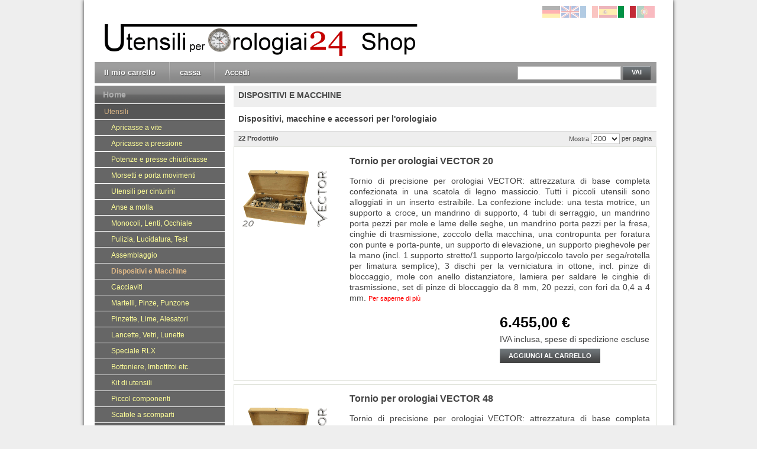

--- FILE ---
content_type: text/html; charset=UTF-8
request_url: http://attrezzi-orologiaio.it/utensili/apparecchi.php
body_size: 15812
content:
<!DOCTYPE html PUBLIC "-//W3C//DTD XHTML 1.0 Strict//EN" "http://www.w3.org/TR/xhtml1/DTD/xhtml1-strict.dtd">
<html xmlns="http://www.w3.org/1999/xhtml" xml:lang="it" lang="it">
<head>
<title>Attrezzature, macchine e accessori per l'orologiaio - Tornio per orologiai - Smagnetizzatore per orologio</title>
<meta http-equiv="Content-Type" content="text/html; charset=utf-8" />
<meta http-equiv="X-UA-Compatible" content="IE=edge,chrome=1" />
<meta name="description" content="Tester per orologi meccanici e automatici Witschi, Bergeon e Beco Technic.  Tornio per orologiai Vector e Bergeon 50 con Accessori. Smagnetizzatore ANTIMAG. Orologeria parti di ricambio. Specializzati nel commercio di forniture ed attrezzi per orologiai oltre a forniture e le attrezzature per orologiaio." />
<meta name="keywords" content="Tester per orologi, meccanici, automatici, Witschi, Bergeon, Beco Technic, Tornio per orologiai, Vector, 50, Accessori, Smagnetizzatore, ANTIMAG, orologerie, attrezzi, strumenti, tornio, orologi, movimento,Banco da lavoro da orologiaio, apparecchi, orologiaio, forniture per orologiai, attrezzi per orologiai, attrezzature per orologiaio, tornio per orologiai" />
<meta name="robots" content="INDEX,FOLLOW" />
<link rel="icon" href="http://attrezzi-orologiaio.it/skin/frontend/default/default/favicon.ico" type="image/x-icon" />
<link rel="shortcut icon" href="http://attrezzi-orologiaio.it/skin/frontend/default/default/favicon.ico" type="image/x-icon" />

<!--[if lt IE 7]>
<script type="text/javascript">
//<![CDATA[
    var BLANK_URL = 'http://attrezzi-orologiaio.it/js/blank.html';
    var BLANK_IMG = 'http://attrezzi-orologiaio.it/js/spacer.gif';
//]]>
</script>
<![endif]-->
<link rel="stylesheet" type="text/css" href="http://attrezzi-orologiaio.it/skin/frontend/default/uhrenbeweger/css/styles.css" media="all" />
<link rel="stylesheet" type="text/css" href="http://attrezzi-orologiaio.it/skin/frontend/default/uhrenbeweger/css/widgets.css" media="all" />
<link rel="stylesheet" type="text/css" href="http://attrezzi-orologiaio.it/skin/frontend/default/default/css/stock_indicator.css" media="all" />
<link rel="stylesheet" type="text/css" href="http://attrezzi-orologiaio.it/skin/frontend/default/uhrenbeweger/css/print.css" media="print" />
<script type="text/javascript" src="http://attrezzi-orologiaio.it/js/prototype/prototype.js"></script>
<script type="text/javascript" src="http://attrezzi-orologiaio.it/js/lib/ccard.js"></script>
<script type="text/javascript" src="http://attrezzi-orologiaio.it/js/prototype/validation.js"></script>
<script type="text/javascript" src="http://attrezzi-orologiaio.it/js/scriptaculous/builder.js"></script>
<script type="text/javascript" src="http://attrezzi-orologiaio.it/js/scriptaculous/effects.js"></script>
<script type="text/javascript" src="http://attrezzi-orologiaio.it/js/scriptaculous/dragdrop.js"></script>
<script type="text/javascript" src="http://attrezzi-orologiaio.it/js/scriptaculous/controls.js"></script>
<script type="text/javascript" src="http://attrezzi-orologiaio.it/js/scriptaculous/slider.js"></script>
<script type="text/javascript" src="http://attrezzi-orologiaio.it/js/varien/js.js"></script>
<script type="text/javascript" src="http://attrezzi-orologiaio.it/js/varien/form.js"></script>
<script type="text/javascript" src="http://attrezzi-orologiaio.it/js/varien/menu.js"></script>
<script type="text/javascript" src="http://attrezzi-orologiaio.it/js/mage/translate.js"></script>
<script type="text/javascript" src="http://attrezzi-orologiaio.it/js/mage/cookies.js"></script>
<!--[if lt IE 8]>
<link rel="stylesheet" type="text/css" href="http://attrezzi-orologiaio.it/skin/frontend/default/uhrenbeweger/css/styles-ie.css" media="all" />
<![endif]-->
<!--[if lt IE 7]>
<script type="text/javascript" src="http://attrezzi-orologiaio.it/js/lib/ds-sleight.js"></script>
<script type="text/javascript" src="http://attrezzi-orologiaio.it/skin/frontend/base/default/js/ie6.js"></script>
<![endif]-->

<script type="text/javascript">
//<![CDATA[
optionalZipCountries = ["IE","PA","HK","MO"];
//]]>
</script>
<script type="text/javascript">//<![CDATA[
        var Translator = new Translate({"HTML tags are not allowed":"I tag HTML non sono permessi","Please select an option.":"Selezionare una opzione.","This is a required field.":"Questo \u00e8 un campo obbligatorio.","Please enter a valid number in this field.":"Inserire un numero valido in questo campo.","The value is not within the specified range.":"Il valore non \u00e8 compreso nell\\'intervallo specificato.","Please use numbers only in this field. Please avoid spaces or other characters such as dots or commas.":"Utilizzare solo numeri in questo campo. Evitare spazi o altri caratteri come punti e virgole.","Please use letters only (a-z or A-Z) in this field.":"Utilizzare solo lettere in questo campo (a-z o A-Z).","Please use only letters (a-z), numbers (0-9) or underscore(_) in this field, first character should be a letter.":"Utilizzare solo lettere (a-z), numeri (0-9) o underscore(_) in questo campo, la prima lettera deve essere una lettera.","Please use only letters (a-z or A-Z) or numbers (0-9) only in this field. No spaces or other characters are allowed.":"Utilizzare solo lettere (a-z o A-Z) o solo numeri (0-9) in questo campo. Non sono permessi spazi o altri caratteri.","Please use only letters (a-z or A-Z) or numbers (0-9) or spaces and # only in this field.":"Utilizzare solo lettere (a-z or A-Z) o numeri (0-9) o spazi o solo # in questo campo.","Please enter a valid phone number. For example (123) 456-7890 or 123-456-7890.":"Inserisci un numero di telefono valido. Per esempio (123) 456-7890 o 123-456-7890.","Please enter a valid fax number. For example (123) 456-7890 or 123-456-7890.":"Inserire un numero di fax valido. Per esempio (123) 456-7890 or 123-456-7890.","Please enter a valid date.":"Inserire una data valida.","The From Date value should be less than or equal to the To Date value.":"Il valore Dalla Data deve essere minore o uguale al valore della Data A.","Please enter a valid email address. For example johndoe@domain.com.":"Inserire un indirizzo email valido. Per esempio johndoe@domain.com.","Please use only visible characters and spaces.":"Utilizzare solo caratteri visibili e spazi.","Please enter 7 or more characters. Password should contain both numeric and alphabetic characters.":"Inserire 7 o pi\u00f9 caratteri. La password dovrebbe contenere sia caratteri numerici che alfabetici.","Please make sure your passwords match.":"Assicurati che le password corrispondano.","Please enter a valid URL. Protocol is required (http:\/\/, https:\/\/ or ftp:\/\/)":"Inserire un URL valido. Il protocollo \u00e8 obbligatorio (http:\/\/, https:\/\/ or ftp:\/\/)","Please enter a valid URL. For example http:\/\/www.example.com or www.example.com":"Inserire un URL valido. Per esempio http:\/\/www.example.com o www.example.com","Please enter a valid URL Key. For example \"example-page\", \"example-page.html\" or \"anotherlevel\/example-page\".":"Inserire un chiave URL valida. Per esempio \"example-page\", \"example-page.html\" o \"anotherlevel\/example-page\".","Please enter a valid XML-identifier. For example something_1, block5, id-4.":"Inserire un identificativo XML valido. Per esempio something_1, block5, id-4.","Please enter a valid social security number. For example 123-45-6789.":"Inserire un numero valido di previdenza sociale. Per esempio 123-45-6789.","Please enter a valid zip code. For example 90602 or 90602-1234.":"Inserire un codice zip valdio. Per esempio 90602 o 90602-1234.","Please enter a valid zip code.":"Inserire codice zip valido.","Please use this date format: dd\/mm\/yyyy. For example 17\/03\/2006 for the 17th of March, 2006.":"Utilizzare questo formato della data: dd\/mm\/yyyy. Per esempio 17\/03\/2006 per il 17 di Marzo, 2006.","Please enter a valid $ amount. For example $100.00.":"Inserire un importo valido di $. Per esempio $100.00.","Please select one of the above options.":"Selezionare una delle opzioni soprastanti.","Please select one of the options.":"Selezionare una delle opzioni.","Please select State\/Province.":"Selezionare Stato\/Provincia.","Please enter a number greater than 0 in this field.":"Insereire un numero maggiore di 0 in questo campo.","Please enter a number 0 or greater in this field.":"Inserire 0 o un numero supereiore in questo campo.","Please enter a valid credit card number.":"Inserire un numero di carta di credito valido.","Credit card number does not match credit card type.":"Il numero della carta di credito non corrisponde al tipo della carta.","Card type does not match credit card number.":"Il tipo di carda non corrisponde con il numero della carta di credito.","Incorrect credit card expiration date.":"Data scadenza carta di credito non corretta.","Please enter a valid credit card verification number.":"Inserire numero di verifica della carta di credito.","Please use only letters (a-z or A-Z), numbers (0-9) or underscore(_) in this field, first character should be a letter.":"In questo campo utilizzare solo lettere (a-z or A-Z), numeri (0-9) o underscore(_), il primo carattere deve essere una lettera.","Please input a valid CSS-length. For example 100px or 77pt or 20em or .5ex or 50%.":"Inserire una lunghezza CSS valida. Per esempio 100px o 77pt or 20em o .5ex or 50%.","Text length does not satisfy specified text range.":"La lunghezza del testo non rispetta la lunghezza specificata.","Please enter a number lower than 100.":"Inserire un numero minore di 100.","Please select a file":"Seleziona un file","Please enter issue number or start date for switch\/solo card type.":"Si prega di inserrie il numero di rilascio o la data di inizio per switch\/solo tipo della carta.","Please wait, loading...":"Attendere prego, caricamento...","This date is a required value.":"Questa data \u00e8 un valore obbligatorio.","Please enter a valid day (1-%d).":"Inserisci un giorno valido (1-%d).","Please enter a valid month (1-12).":"Inserire mese (1-12).","Please enter a valid year (1900-%d).":"Inserire anno (1900-%d).","Please enter a valid full date":"Inserire una data completa valida","Please enter a valid date between %s and %s":"Inserire una data valida tra %s e %s","Please enter a valid date equal to or greater than %s":"Inserire una data valida uguale o maggiore di %s","Please enter a valid date less than or equal to %s":"Inserire una data valida inferiore o uguale a %s","Complete":"Completo","Add Products":"Aggiungi prodotti","Please choose to register or to checkout as a guest":"Scegliere se registrarsi o fare il checkout come ospite","Your order cannot be completed at this time as there is no shipping methods available for it. Please make necessary changes in your shipping address.":"Il tuo ordine non pu\u00f2 essere completato in questo momento perch\u00e9 non ci sono metodi di spedizioni disponibili per esso. Devi modificare il tuo indirizzo di spedizione .","Please specify shipping method.":"Specificare un metodo di spedizione.","Your order cannot be completed at this time as there is no payment methods available for it.":"Il tuo ordine non pu\u00f2 essere completato in questo momento perch\u00e9 non ci sono metodi di pagamento disponibili per esso.","Please specify payment method.":"Specificare un metodo di pagamento.","Add to Cart":"Aggiungi al carrello","In Stock":"Disponibile","Out of Stock":"Non disponibile"});
        //]]></script><!--0de9f95f1038ee5a7b30392e859e54de--></head>
<body class=" catalog-category-view categorypath-utensili-apparecchi-php category-apparecchi">
<div class="wrapper">
        <noscript>
        <div class="global-site-notice noscript">
            <div class="notice-inner">
                <p>
                    <strong>JavaScript sembra essere disabilitato nel tuo browser.</strong><br />
                    Devi abilitare JavaScript nel tuo browser per utlizzare le funzioni di questo sito.                </p>
            </div>
        </div>
    </noscript>
    <div class="page">
        <div class="header-container">
    <div class="header">
                <a href="http://attrezzi-orologiaio.it/" title="Utensili_Orologiai_forniture_attrezzi_strumenti_attrezzature_scatole_carica_orologi" class="logo"><strong>Utensili_Orologiai_forniture_attrezzi_strumenti_attrezzature_scatole_carica_orologi</strong><img src="http://attrezzi-orologiaio.it/skin/frontend/default/uhrenbeweger/../it/images/Utensili_Orologiai_forniture_attrezzi_strumenti_attrezzature_scatole_carica_orologi.png" alt="Utensili_Orologiai_forniture_attrezzi_strumenti_attrezzature_scatole_carica_orologi" /></a>
                            </div>
	<div class="language-selector">
		
<div class="form-language">
    <ul>		
    				<li><a href="https://www.uhrenwerkzeuge24.de/?___store=de" ><img alt="de" src="http://attrezzi-orologiaio.it/skin/frontend/default/uhrenbeweger/images/flag_de.png"></a>
		</li>
    				<li><a href="https://www.watch-tools.de/?___store=en" ><img alt="en" src="http://attrezzi-orologiaio.it/skin/frontend/default/uhrenbeweger/images/flag_en.png"></a>
		</li>
    				<li><a href="https://www.outils-horloger.eu/?___store=fr" ><img alt="fr" src="http://attrezzi-orologiaio.it/skin/frontend/default/uhrenbeweger/images/flag_fr.png"></a>
		</li>
    				<li><a href="http://herramientas-relojeros.de/?___store=es" ><img alt="es" src="http://attrezzi-orologiaio.it/skin/frontend/default/uhrenbeweger/images/flag_es.png"></a>
		</li>
    				<li><a href="http://attrezzi-orologiaio.it/"  class="selected"><img alt="it" src="http://attrezzi-orologiaio.it/skin/frontend/default/uhrenbeweger/images/flag_it.png"></a>
		</li>
    				<li><a href="http://www.ferramentas-relojoeiros.com/?___store=po" ><img alt="po" src="http://attrezzi-orologiaio.it/skin/frontend/default/uhrenbeweger/images/flag_po.png"></a>
		</li>
    		<!--li><a href="http://www.ferramentas-relojoeiros.com/?___store=po" ><img alt="po" src="http://attrezzi-orologiaio.it/media/assets/images/flag_br.png"></a>
		</li-->
	</ul>
</div>
	</div>
    <div class="quick-access">        
        <!--p class="welcome-msg"></p-->
        <ul class="links">
                        <li class="first" ><a href="http://attrezzi-orologiaio.it/checkout/cart/" title="Il mio carrello" class="top-link-cart">Il mio carrello</a></li>
                                <li ><a href="https://attrezzi-orologiaio.it/checkout/" title="cassa" class="top-link-checkout">cassa</a></li>
                                <li class=" last" ><a href="https://attrezzi-orologiaio.it/customer/account/login/" title="Accedi" >Accedi</a></li>
            </ul>
		<div class="top-bar"><form id="search_mini_form" action="http://attrezzi-orologiaio.it/catalogsearch/result/" method="get">
    <div class="form-search">
                <input id="search" type="text" name="q" value="" class="input-text" />
        <button type="submit" title="Vai" class="button"><span><span>Vai</span></span></button>
        <div id="search_autocomplete" class="search-autocomplete"></div>
        <script type="text/javascript">
        //<![CDATA[
            var searchForm = new Varien.searchForm('search_mini_form', 'search', 'Cerca nell\'intero negozio...');
            //searchForm.initAutocomplete('http://attrezzi-orologiaio.it/catalogsearch/ajax/suggest/', 'search_autocomplete');
        //]]>
        </script>
    </div>
</form></div>    </div>
    
    </div>
        <div class="main-container col2-left-layout">
            <div class="main">
                
                <div class="col-main">
                    					                    <div class="page-title category-title">
        <h1>Dispositivi e Macchine</h1>
</div>



    <div class="category-description std">
        <div style="text-align: justfly; padding-left: 8px;"><strong>Dispositivi, macchine e accessori per l'orologiaio</strong></div>    </div>
    
    <div class="category-products">
    <div class="toolbar">
    <div class="pager">
        <p class="amount">
                            <strong>22 Prodotti/o</strong>
                    </p>

        <div class="limiter">
            <label>Mostra</label>
            <select onchange="setLocation(this.value)">
                            <option value="http://attrezzi-orologiaio.it/utensili/apparecchi.php?limit=25">
                    25                </option>
                            <option value="http://attrezzi-orologiaio.it/utensili/apparecchi.php?limit=50">
                    50                </option>
                            <option value="http://attrezzi-orologiaio.it/utensili/apparecchi.php?limit=100">
                    100                </option>
                            <option value="http://attrezzi-orologiaio.it/utensili/apparecchi.php?limit=200" selected="selected">
                    200                </option>
                            <option value="http://attrezzi-orologiaio.it/utensili/apparecchi.php?limit=300">
                    300                </option>
                            <option value="http://attrezzi-orologiaio.it/utensili/apparecchi.php?limit=all">
                    Tutto                </option>
                        </select> per pagina        </div>

        
    
    
    
    
    

    </div>

        <div class="sorter">
                <p class="view-mode">
                                </p>
        
        <div class="sort-by">
            <label>Ordina per</label>
            <select onchange="setLocation(this.value)">
                            <option value="http://attrezzi-orologiaio.it/utensili/apparecchi.php?dir=asc&amp;order=position" selected="selected">
                    Posizione                </option>
                        </select>
                            <a href="http://attrezzi-orologiaio.it/utensili/apparecchi.php?dir=desc&amp;order=position" title="Imposta ordine discendente"><img src="http://attrezzi-orologiaio.it/skin/frontend/default/uhrenbeweger/images/i_asc_arrow.gif" alt="Imposta ordine discendente" class="v-middle" /></a>
                    </div>
    </div>
    </div>
                <ol class="products-list" id="products-list">
            <li class="item">
                        <a href="http://attrezzi-orologiaio.it/utensili/apparecchi/tornio-per-orologiai-vector-20.php" title="thumbnail" class="product-image"><img src="http://attrezzi-orologiaio.it/media/catalog/product/cache/6/thumbnail/150x/9df78eab33525d08d6e5fb8d27136e95/7/9/7994mm_kl_48.jpg" width="150" height="150" alt="thumbnail" /></a>
                        <div class="product-shop">
                <div class="f-fix">
                    <h2 class="product-name"><a href="http://attrezzi-orologiaio.it/utensili/apparecchi/tornio-per-orologiai-vector-20.php" title="Tornio per orologiai VECTOR 20">Tornio per orologiai VECTOR 20</a></h2>
                    
                    <div class="desc std">
                        Tornio di precisione per orologiai VECTOR: attrezzatura di base completa confezionata in una scatola di legno massiccio. Tutti i piccoli utensili sono alloggiati in un inserto estraibile. La confezione include: una testa motrice, un supporto a croce, un mandrino di supporto, 4 tubi di serraggio, un mandrino porta pezzi per mole e lame delle seghe, un mandrino porta pezzi per la fresa, cinghie di trasmissione, zoccolo della macchina, una contropunta per foratura con punte e porta-punte, un supporto di elevazione, un supporto pieghevole per la mano (incl. 1 supporto stretto/1 supporto largo/piccolo tavolo per sega/rotella per limatura semplice), 3 dischi per la verniciatura in ottone, incl. pinze di bloccaggio, mole con anello distanziatore, lamiera per saldare le cinghie di trasmissione, set di pinze di bloccaggio da 8 mm, 20 pezzi, con fori da 0,4 a 4 mm.                        <a href="http://attrezzi-orologiaio.it/utensili/apparecchi/tornio-per-orologiai-vector-20.php" title="Tornio per orologiai VECTOR 20" class="link-more">Per saperne di più</a>
                    </div>
                    <div  class="price-info-list">
												<div class="price-box">
                                                            <span class="regular-price" id="product-price-22222">
                                            <span class="price">6.455,00 €</span>                                    </span>
                        
        </div>
                        <span class="tax-details">IVA inclusa,<span class="tax-separator"> </span><span class="shipping-cost-details"> spese di spedizione escluse</span></span>
                						
													<p><button type="button" title="Aggiungi al carrello" class="button btn-cart" onclick="setLocation('http://attrezzi-orologiaio.it/checkout/cart/add/uenc/aHR0cDovL2F0dHJlenppLW9yb2xvZ2lhaW8uaXQvdXRlbnNpbGkvYXBwYXJlY2NoaS5waHA,/product/22222/form_key/IKXmW2I0PEkKt1fj/')"><span><span>Aggiungi al carrello</span></span></button></p>
											</div>
                    
                                       </ul>
                </div>
            </div>
        </li>
   <p style="margin: 5px;"></p>
            <li class="item">
                        <a href="http://attrezzi-orologiaio.it/utensili/apparecchi/tornio-per-orologiai-vector-164.php" title="thumbnail" class="product-image"><img src="http://attrezzi-orologiaio.it/media/catalog/product/cache/6/thumbnail/150x/9df78eab33525d08d6e5fb8d27136e95/7/9/7994ms_kl_51.jpg" width="150" height="150" alt="thumbnail" /></a>
                        <div class="product-shop">
                <div class="f-fix">
                    <h2 class="product-name"><a href="http://attrezzi-orologiaio.it/utensili/apparecchi/tornio-per-orologiai-vector-164.php" title="Tornio per orologiai VECTOR 48">Tornio per orologiai VECTOR 48</a></h2>
                    
                    <div class="desc std">
                        Tornio di precisione per orologiai VECTOR: attrezzatura di base completa confezionata in una scatola di legno massiccio. Tutti i piccoli utensili sono alloggiati in un inserto estraibile. La confezione include: una testa motrice, un supporto a croce, un mandrino di supporto, 4 tubi di serraggio, un mandrino porta pezzi per mole e lame delle seghe, un mandrino porta pezzi per la fresa, cinghie di trasmissione, zoccolo della macchina, una contropunta per foratura con punte e porta-punte, un supporto di elevazione, un supporto pieghevole per la mano (incl. 1 supporto stretto/1 supporto largo/piccolo tavolo per sega/rotella per limatura semplice), 3 dischi per la verniciatura in ottone, incl. pinze di bloccaggio, mole con anello distanziatore, lamiera per saldare le cinghie di trasmissione, set di pinze di bloccaggio da 8 mm, 48 pezzi, con fori da 0,3 a 8 mm. Vector: compensazione e regolazione ad alta precisione made in Germany.                        <a href="http://attrezzi-orologiaio.it/utensili/apparecchi/tornio-per-orologiai-vector-164.php" title="Tornio per orologiai VECTOR 48" class="link-more">Per saperne di più</a>
                    </div>
                    <div  class="price-info-list">
												<div class="price-box">
                                                            <span class="regular-price" id="product-price-24354">
                                            <span class="price">6.950,00 €</span>                                    </span>
                        
        </div>
                        <span class="tax-details">IVA inclusa,<span class="tax-separator"> </span><span class="shipping-cost-details"> spese di spedizione escluse</span></span>
                						
													<p><button type="button" title="Aggiungi al carrello" class="button btn-cart" onclick="setLocation('http://attrezzi-orologiaio.it/checkout/cart/add/uenc/aHR0cDovL2F0dHJlenppLW9yb2xvZ2lhaW8uaXQvdXRlbnNpbGkvYXBwYXJlY2NoaS5waHA,/product/24354/form_key/IKXmW2I0PEkKt1fj/')"><span><span>Aggiungi al carrello</span></span></button></p>
											</div>
                    
                                       </ul>
                </div>
            </div>
        </li>
   <p style="margin: 5px;"></p>
            <li class="item">
                        <a href="http://attrezzi-orologiaio.it/utensili/apparecchi/motore-per-tornio-per-orologiai-vector.php" title="thumbnail" class="product-image"><img src="http://attrezzi-orologiaio.it/media/catalog/product/cache/6/thumbnail/150x/9df78eab33525d08d6e5fb8d27136e95/7/9/7994pd_kl_46.jpg" width="150" height="150" alt="thumbnail" /></a>
                        <div class="product-shop">
                <div class="f-fix">
                    <h2 class="product-name"><a href="http://attrezzi-orologiaio.it/utensili/apparecchi/motore-per-tornio-per-orologiai-vector.php" title="Motore per tornio per orologiai VECTOR">Motore per tornio per orologiai VECTOR</a></h2>
                    
                    <div class="desc std">
                        Motore per tornio per orologiai Vector 20 o 48. 230V, 0,2 Kw, 0-2500 giri/min, 9kg.                        <a href="http://attrezzi-orologiaio.it/utensili/apparecchi/motore-per-tornio-per-orologiai-vector.php" title="Motore per tornio per orologiai VECTOR" class="link-more">Per saperne di più</a>
                    </div>
                    <div  class="price-info-list">
												<div class="price-box">
                                                            <span class="regular-price" id="product-price-22224">
                                            <span class="price">1.855,00 €</span>                                    </span>
                        
        </div>
                        <span class="tax-details">IVA inclusa,<span class="tax-separator"> </span><span class="shipping-cost-details"> spese di spedizione escluse</span></span>
                						
													<p><button type="button" title="Aggiungi al carrello" class="button btn-cart" onclick="setLocation('http://attrezzi-orologiaio.it/checkout/cart/add/uenc/aHR0cDovL2F0dHJlenppLW9yb2xvZ2lhaW8uaXQvdXRlbnNpbGkvYXBwYXJlY2NoaS5waHA,/product/22224/form_key/IKXmW2I0PEkKt1fj/')"><span><span>Aggiungi al carrello</span></span></button></p>
											</div>
                    
                                       </ul>
                </div>
            </div>
        </li>
   <p style="margin: 5px;"></p>
            <li class="item">
                        <a href="http://attrezzi-orologiaio.it/utensili/apparecchi/strumento-per-lucidare-e-affilare-xenox.php" title="thumbnail" class="product-image"><img src="http://attrezzi-orologiaio.it/media/catalog/product/cache/6/thumbnail/150x/9df78eab33525d08d6e5fb8d27136e95/7/9/7995_kl_64.jpg" width="150" height="150" alt="thumbnail" /></a>
                        <div class="product-shop">
                <div class="f-fix">
                    <h2 class="product-name"><a href="http://attrezzi-orologiaio.it/utensili/apparecchi/strumento-per-lucidare-e-affilare-xenox.php" title="Unità per lucidare orologi XENOX MICROMOTORE">Unità per lucidare orologi XENOX MICROMOTORE</a></h2>
                    
                    <div class="desc std">
                        Unità XENOX MICROMOTORE per lucidare e affilare, struttura esterna in speciale resina Noryl. Kit completo con elemento di comando SGX, porta-utensili MHX con 6 pinze di serraggio per eseguire perfettamente tutti i lavori sugli orologi - rimozione di graffi da casse e cinturini di orologi, nonché lucidatura di tutte le parti metalliche dell'orologio. Vedi testo completo nelle istruzioni per l'uso. Gli accessori per lucidare e affilare illustrati nella foto non sono inclusi nella consegna.                        <a href="http://attrezzi-orologiaio.it/utensili/apparecchi/strumento-per-lucidare-e-affilare-xenox.php" title="Unità per lucidare orologi XENOX MICROMOTORE" class="link-more">Per saperne di più</a>
                    </div>
                    <div  class="price-info-list">
												<div class="price-box">
                                                            <span class="regular-price" id="product-price-22225">
                                            <span class="price">179,99 €</span>                                    </span>
                        
        </div>
                        <span class="tax-details">IVA inclusa,<span class="tax-separator"> </span><span class="shipping-cost-details"> spese di spedizione escluse</span></span>
                						
													<p><button type="button" title="Aggiungi al carrello" class="button btn-cart" onclick="setLocation('http://attrezzi-orologiaio.it/checkout/cart/add/uenc/aHR0cDovL2F0dHJlenppLW9yb2xvZ2lhaW8uaXQvdXRlbnNpbGkvYXBwYXJlY2NoaS5waHA,/product/22225/form_key/IKXmW2I0PEkKt1fj/')"><span><span>Aggiungi al carrello</span></span></button></p>
											</div>
                    
                                       </ul>
                </div>
            </div>
        </li>
   <p style="margin: 5px;"></p>
            <li class="item">
                        <a href="http://attrezzi-orologiaio.it/utensili/apparecchi/micro-trapano-da-tavolo-xenox-tbx.php" title="thumbnail" class="product-image"><img src="http://attrezzi-orologiaio.it/media/catalog/product/cache/6/thumbnail/150x/9df78eab33525d08d6e5fb8d27136e95/7/9/7995c_kl_66.jpg" width="150" height="150" alt="thumbnail" /></a>
                        <div class="product-shop">
                <div class="f-fix">
                    <h2 class="product-name"><a href="http://attrezzi-orologiaio.it/utensili/apparecchi/micro-trapano-da-tavolo-xenox-tbx.php" title="Micro-trapano da tavolo XENOX TBX">Micro-trapano da tavolo XENOX TBX</a></h2>
                    
                    <div class="desc std">
                        Trapano speciale per professionisti e appassionati di orologeria. Piano di lavoro in alluminio pressofuso nervato (220 x 120 mm). Dispositivo di bloccaggio parallelo graduato. Robusta colonna in acciaio cromato (Ø 20 x 280 mm). Braccio in alluminio pressofuso con guide e accoppiamenti. Motore di alta qualità approvato VDE, 230V - 85 W. Estremamente silenzioso e durevole. Tripla puleggia in alluminio con cinghia piatta. Con il semplice spostamento della cinghia si ottengono tre diverse velocità di rotazione: 1.800, 4.700 e 8.500/min (per una coppia di rotazione più che tripla a bassi regimi). Escursione del mandrino: 30 mm. Pratica indicazione della profondità di trapanatura con dispositivo di bloccaggio regolabile. Distanza dall'asse alla colonna: (dall'interno della colonna al centro del punto di trapanazione) 140 mm. Altezza di lavoro massima: 140 mm (dalla superficie del tavolo alla fine del mandrino). Mandrino di lavorazione preciso con cuscinetto a sfera privo di gioco con porta-utensili (comprese 6 pinze di serraggio di precisione a tre fori in acciaio, un pezzo per ciascuna delle seguenti misure: 1,0 - 1,5 - 2,0 - 2,4 - 3,0 e 3,2 mm). Inoltre lo strumento è dotato di filettatura 3/8" per avvitare il porta punte a corona dentata.                        <a href="http://attrezzi-orologiaio.it/utensili/apparecchi/micro-trapano-da-tavolo-xenox-tbx.php" title="Micro-trapano da tavolo XENOX TBX" class="link-more">Per saperne di più</a>
                    </div>
                    <div  class="price-info-list">
												<div class="price-box">
                                                            <span class="regular-price" id="product-price-22226">
                                            <span class="price">359,99 €</span>                                    </span>
                        
        </div>
                        <span class="tax-details">IVA inclusa,<span class="tax-separator"> </span><span class="shipping-cost-details"> spese di spedizione escluse</span></span>
                						
													<p><button type="button" title="Aggiungi al carrello" class="button btn-cart" onclick="setLocation('http://attrezzi-orologiaio.it/checkout/cart/add/uenc/aHR0cDovL2F0dHJlenppLW9yb2xvZ2lhaW8uaXQvdXRlbnNpbGkvYXBwYXJlY2NoaS5waHA,/product/22226/form_key/IKXmW2I0PEkKt1fj/')"><span><span>Aggiungi al carrello</span></span></button></p>
											</div>
                    
                                       </ul>
                </div>
            </div>
        </li>
   <p style="margin: 5px;"></p>
            <li class="item">
                        <a href="http://attrezzi-orologiaio.it/utensili/apparecchi/tavolo-a-coordinate-xenox-ktx.php" title="thumbnail" class="product-image"><img src="http://attrezzi-orologiaio.it/media/catalog/product/cache/6/thumbnail/150x/9df78eab33525d08d6e5fb8d27136e95/7/9/7995e_kl_64.jpg" width="150" height="150" alt="thumbnail" /></a>
                        <div class="product-shop">
                <div class="f-fix">
                    <h2 class="product-name"><a href="http://attrezzi-orologiaio.it/utensili/apparecchi/tavolo-a-coordinate-xenox-ktx.php" title="Tavolo a coordinate XENOX KTX">Tavolo a coordinate XENOX KTX</a></h2>
                    
                    <div class="desc std">
                        Una guida scorrevole facilita il posizionamento del carro traversale. Manovella con anello graduato posizionabile a zero: scala 1 U = 1,0 mm, 1 graduazione = 0,05 mm di avanzamento. Le staffe e i necessari elementi di bloccaggio illustrati in figura per la base STX e il trapano da tavolo TBX sono inclusi nella confezione. Tavolo da 200 x 70 mm. Intervallo di regolazione X (lunghezza) 134 mm, intervallo di regolazione Y (profondità) 46 mm, altezza 42 mm. Il micro-tavolo a coordinate XENOX KTX può essere fissato per lavori di precisione alla base STX o al trapano da tavolo TBX.Nella consegna non è incluso il trapano da tavolo illustrato!
                        <a href="http://attrezzi-orologiaio.it/utensili/apparecchi/tavolo-a-coordinate-xenox-ktx.php" title="Tavolo a coordinate XENOX KTX" class="link-more">Per saperne di più</a>
                    </div>
                    <div  class="price-info-list">
												<div class="price-box">
                                                            <span class="regular-price" id="product-price-22227">
                                            <span class="price">179,99 €</span>                                    </span>
                        
        </div>
                        <span class="tax-details">IVA inclusa,<span class="tax-separator"> </span><span class="shipping-cost-details"> spese di spedizione escluse</span></span>
                						
													<p><button type="button" title="Aggiungi al carrello" class="button btn-cart" onclick="setLocation('http://attrezzi-orologiaio.it/checkout/cart/add/uenc/aHR0cDovL2F0dHJlenppLW9yb2xvZ2lhaW8uaXQvdXRlbnNpbGkvYXBwYXJlY2NoaS5waHA,/product/22227/form_key/IKXmW2I0PEkKt1fj/')"><span><span>Aggiungi al carrello</span></span></button></p>
											</div>
                    
                                       </ul>
                </div>
            </div>
        </li>
   <p style="margin: 5px;"></p>
            <li class="item">
                        <a href="http://attrezzi-orologiaio.it/utensili/apparecchi/trapano-da-tavolo-a-guida-laser.php" title="thumbnail" class="product-image"><img src="http://attrezzi-orologiaio.it/media/catalog/product/cache/6/thumbnail/150x/9df78eab33525d08d6e5fb8d27136e95/7/9/7995o_kl_67.jpg" width="150" height="150" alt="thumbnail" /></a>
                        <div class="product-shop">
                <div class="f-fix">
                    <h2 class="product-name"><a href="http://attrezzi-orologiaio.it/utensili/apparecchi/trapano-da-tavolo-a-guida-laser.php" title="Trapano da tavolo A GUIDA LASER">Trapano da tavolo A GUIDA LASER</a></h2>
                    
                    <div class="desc std">
                        Il nuovissimo trapano da tavolo con rivoluzionaria guida laser per tutti i lavori di 
trapanatura di precisione. Facilmente trasportabile, pronto all'uso in pochi secondi 
e regolabile in maniera rapida e precisa. La guida laser a 2 linee indica esattamente 
il punto di trapanatura desiderato e in questo modo aumenta la sicurezza e fa 
risparmiare tempo. Non perderete più tempo a cercare la posizione giusta grazie 
alle semplici impostazioni del laser. La manovella rivestita in gomma antiscivolo 
consente una guida precisa e uno spostamento sensibile del trapano. Lo speciale 
porta-utensili riduce notevolmente il rumore e aumenta la sicurezza. Il piano di 
lavoro è inclinabile sui due lati fino a 45°. Dati tecnici: laser classe II - 3 Volt • 5 
marce 500-890-1400-1900-2500 giri/min. • Velocità di rotazione: 500 - 2500 
giri/min. • Porta-utensili da 13 mm • Altezza: 640 mm • Distanza tra il centro del 
porta-utensili e l'asse: 130 mm • Distanza tra il porta-utensili e la base: 208 mm 
• Potenza del motore: 250 Watt • Piano di lavoro: 168 x 167 mm. Massima 
prestazione di trapanatura: acciaio 12,5 mm, metalli non ferrosi 19,0 mm, legno 
41,0 mm. Peso: 19 kg, certificato TÜV/GS-CE.                        <a href="http://attrezzi-orologiaio.it/utensili/apparecchi/trapano-da-tavolo-a-guida-laser.php" title="Trapano da tavolo A GUIDA LASER" class="link-more">Per saperne di più</a>
                    </div>
                    <div  class="price-info-list">
												<div class="price-box">
                                                            <span class="regular-price" id="product-price-23210">
                                            <span class="price">189,99 €</span>                                    </span>
                        
        </div>
                        <span class="tax-details">IVA inclusa,<span class="tax-separator"> </span><span class="shipping-cost-details"> spese di spedizione escluse</span></span>
                						
													<p><button type="button" title="Aggiungi al carrello" class="button btn-cart" onclick="setLocation('http://attrezzi-orologiaio.it/checkout/cart/add/uenc/aHR0cDovL2F0dHJlenppLW9yb2xvZ2lhaW8uaXQvdXRlbnNpbGkvYXBwYXJlY2NoaS5waHA,/product/23210/form_key/IKXmW2I0PEkKt1fj/')"><span><span>Aggiungi al carrello</span></span></button></p>
											</div>
                    
                                       </ul>
                </div>
            </div>
        </li>
   <p style="margin: 5px;"></p>
            <li class="item">
                        <a href="http://attrezzi-orologiaio.it/utensili/apparecchi/albero-flessibile.php" title="thumbnail" class="product-image"><img src="http://attrezzi-orologiaio.it/media/catalog/product/cache/6/thumbnail/150x/9df78eab33525d08d6e5fb8d27136e95/7/9/7995r1_kl_62.jpg" width="150" height="150" alt="thumbnail" /></a>
                        <div class="product-shop">
                <div class="f-fix">
                    <h2 class="product-name"><a href="http://attrezzi-orologiaio.it/utensili/apparecchi/albero-flessibile.php" title="Albero flessibile">Albero flessibile</a></h2>
                    
                    <div class="desc std">
                        Albero flessibile, adatto a mini-trapani e fresatrici. Accessori: 2 dadi per raccordi - 5 
pinze di serraggio - 3 flange - 1 dispositivo di bloccaggio dell'asse - 1 chiave per 
dadi.                         <a href="http://attrezzi-orologiaio.it/utensili/apparecchi/albero-flessibile.php" title="Albero flessibile" class="link-more">Per saperne di più</a>
                    </div>
                    <div  class="price-info-list">
												<div class="price-box">
                                                            <span class="regular-price" id="product-price-22230">
                                            <span class="price">19,99 €</span>                                    </span>
                        
        </div>
                        <span class="tax-details">IVA inclusa,<span class="tax-separator"> </span><span class="shipping-cost-details"> spese di spedizione escluse</span></span>
                						
													<p><button type="button" title="Aggiungi al carrello" class="button btn-cart" onclick="setLocation('http://attrezzi-orologiaio.it/checkout/cart/add/uenc/aHR0cDovL2F0dHJlenppLW9yb2xvZ2lhaW8uaXQvdXRlbnNpbGkvYXBwYXJlY2NoaS5waHA,/product/22230/form_key/IKXmW2I0PEkKt1fj/')"><span><span>Aggiungi al carrello</span></span></button></p>
											</div>
                    
                                       </ul>
                </div>
            </div>
        </li>
   <p style="margin: 5px;"></p>
            <li class="item">
                        <a href="http://attrezzi-orologiaio.it/utensili/apparecchi/set-di-spazzole-professionali-per-lucidatura-con-supporto.php" title="thumbnail" class="product-image"><img src="http://attrezzi-orologiaio.it/media/catalog/product/cache/6/thumbnail/150x/9df78eab33525d08d6e5fb8d27136e95/p/o/polierbuersten_set_staender.gif" width="150" height="150" alt="thumbnail" /></a>
                        <div class="product-shop">
                <div class="f-fix">
                    <h2 class="product-name"><a href="http://attrezzi-orologiaio.it/utensili/apparecchi/set-di-spazzole-professionali-per-lucidatura-con-supporto.php" title="Set di spazzole professionali per lucidatura - con supporto">Set di spazzole professionali per lucidatura - con supporto</a></h2>
                    
                    <div class="desc std">
                        Assortimento di 18 spazzole per la lucidatura e la levigatura di casse, cinturini, ecc. Con pratico supporto. Un meraviglioso accessorio per lucidare e rimuovere graffi da casse di orologi e bracciali in metallo.                        <a href="http://attrezzi-orologiaio.it/utensili/apparecchi/set-di-spazzole-professionali-per-lucidatura-con-supporto.php" title="Set di spazzole professionali per lucidatura - con supporto" class="link-more">Per saperne di più</a>
                    </div>
                    <div  class="price-info-list">
												<div class="price-box">
                                                            <span class="regular-price" id="product-price-22231">
                                            <span class="price">69,52 €</span>                                    </span>
                        
        </div>
                        <span class="tax-details">IVA inclusa,<span class="tax-separator"> </span><span class="shipping-cost-details"> spese di spedizione escluse</span></span>
                						
													<p><button type="button" title="Aggiungi al carrello" class="button btn-cart" onclick="setLocation('http://attrezzi-orologiaio.it/checkout/cart/add/uenc/aHR0cDovL2F0dHJlenppLW9yb2xvZ2lhaW8uaXQvdXRlbnNpbGkvYXBwYXJlY2NoaS5waHA,/product/22231/form_key/IKXmW2I0PEkKt1fj/')"><span><span>Aggiungi al carrello</span></span></button></p>
											</div>
                    
                                       </ul>
                </div>
            </div>
        </li>
   <p style="margin: 5px;"></p>
            <li class="item">
                        <a href="http://attrezzi-orologiaio.it/utensili/apparecchi/s1-deluxe-hss-0-3-1-2mm-kleinbohrer-set-20-tlg.php" title="thumbnail" class="product-image"><img src="http://attrezzi-orologiaio.it/media/catalog/product/cache/6/thumbnail/150x/9df78eab33525d08d6e5fb8d27136e95/h/s/hss_miniatur_kleinbohrer_uhrmacherwerkstatt_1.gif" width="150" height="150" alt="thumbnail" /></a>
                        <div class="product-shop">
                <div class="f-fix">
                    <h2 class="product-name"><a href="http://attrezzi-orologiaio.it/utensili/apparecchi/s1-deluxe-hss-0-3-1-2mm-kleinbohrer-set-20-tlg.php" title="Set da 20 punte piccole per trapano HSS SUPER-MINI">Set da 20 punte piccole per trapano HSS SUPER-MINI</a></h2>
                    
                    <div class="desc std">
                        20 punte per trapano HSS nelle misure 0,3 / 0,4 / 0,5 / 0,6 / 0,7 / 0,8 / 0,9 / 1,0 / 1,1 e 1,2 mm.                        <a href="http://attrezzi-orologiaio.it/utensili/apparecchi/s1-deluxe-hss-0-3-1-2mm-kleinbohrer-set-20-tlg.php" title="Set da 20 punte piccole per trapano HSS SUPER-MINI" class="link-more">Per saperne di più</a>
                    </div>
                    <div  class="price-info-list">
												<div class="price-box">
                                                            <span class="regular-price" id="product-price-25265">
                                            <span class="price">16,72 €</span>                                    </span>
                        
        </div>
                        <span class="tax-details">IVA inclusa,<span class="tax-separator"> </span><span class="shipping-cost-details"> spese di spedizione escluse</span></span>
                						
													<p><button type="button" title="Aggiungi al carrello" class="button btn-cart" onclick="setLocation('http://attrezzi-orologiaio.it/checkout/cart/add/uenc/aHR0cDovL2F0dHJlenppLW9yb2xvZ2lhaW8uaXQvdXRlbnNpbGkvYXBwYXJlY2NoaS5waHA,/product/25265/form_key/IKXmW2I0PEkKt1fj/')"><span><span>Aggiungi al carrello</span></span></button></p>
											</div>
                    
                                       </ul>
                </div>
            </div>
        </li>
   <p style="margin: 5px;"></p>
            <li class="item">
                        <a href="http://attrezzi-orologiaio.it/utensili/apparecchi/set-da-20-punte-piccole-per-trapano-hss.php" title="thumbnail" class="product-image"><img src="http://attrezzi-orologiaio.it/media/catalog/product/cache/6/thumbnail/150x/9df78eab33525d08d6e5fb8d27136e95/h/s/hss_mini_kleinbohrer_uhrmacherwerkstatt_1.gif" width="150" height="150" alt="thumbnail" /></a>
                        <div class="product-shop">
                <div class="f-fix">
                    <h2 class="product-name"><a href="http://attrezzi-orologiaio.it/utensili/apparecchi/set-da-20-punte-piccole-per-trapano-hss.php" title="Set da 20 punte piccole per trapano HSS MINI">Set da 20 punte piccole per trapano HSS MINI</a></h2>
                    
                    <div class="desc std">
                        20 punte per trapano HSS nelle misure 1,3 / 1,4 / 1,5 / 1,6 / 1,8 / 2,0 / 2,2 / 2,3 / 2,4 e 2,5 mm.                        <a href="http://attrezzi-orologiaio.it/utensili/apparecchi/set-da-20-punte-piccole-per-trapano-hss.php" title="Set da 20 punte piccole per trapano HSS MINI" class="link-more">Per saperne di più</a>
                    </div>
                    <div  class="price-info-list">
												<div class="price-box">
                                                            <span class="regular-price" id="product-price-22232">
                                            <span class="price">16,71 €</span>                                    </span>
                        
        </div>
                        <span class="tax-details">IVA inclusa,<span class="tax-separator"> </span><span class="shipping-cost-details"> spese di spedizione escluse</span></span>
                						
													<p><button type="button" title="Aggiungi al carrello" class="button btn-cart" onclick="setLocation('http://attrezzi-orologiaio.it/checkout/cart/add/uenc/aHR0cDovL2F0dHJlenppLW9yb2xvZ2lhaW8uaXQvdXRlbnNpbGkvYXBwYXJlY2NoaS5waHA,/product/22232/form_key/IKXmW2I0PEkKt1fj/')"><span><span>Aggiungi al carrello</span></span></button></p>
											</div>
                    
                                       </ul>
                </div>
            </div>
        </li>
   <p style="margin: 5px;"></p>
            <li class="item">
                        <a href="http://attrezzi-orologiaio.it/utensili/apparecchi/trapano-a-mano-per-orologiaio-star.php" title="thumbnail" class="product-image"><img src="http://attrezzi-orologiaio.it/media/catalog/product/cache/6/thumbnail/150x/9df78eab33525d08d6e5fb8d27136e95/h/a/handbohrer_uhrmacherbedarf.gif" width="150" height="150" alt="thumbnail" /></a>
                        <div class="product-shop">
                <div class="f-fix">
                    <h2 class="product-name"><a href="http://attrezzi-orologiaio.it/utensili/apparecchi/trapano-a-mano-per-orologiaio-star.php" title="Trapano a mano per orologiaio S1 DELUXE">Trapano a mano per orologiaio S1 DELUXE</a></h2>
                    
                    <div class="desc std">
                        Un trapano a mano in ottone è uno strumento versatile e compatto specificamente progettato per la foratura di precisione in spazi ristretti. È simile nel design a una penna, facilitando la presa e il controllo con una mano, mentre la testa girevole consente angoli di foratura più comodi e precisi. Capacità del mandrino: da 0,1 a 1 mm, adatto anche per gli alesatori.                        <a href="http://attrezzi-orologiaio.it/utensili/apparecchi/trapano-a-mano-per-orologiaio-star.php" title="Trapano a mano per orologiaio S1 DELUXE" class="link-more">Per saperne di più</a>
                    </div>
                    <div  class="price-info-list">
												<div class="price-box">
                                                            <span class="regular-price" id="product-price-24265">
                                            <span class="price">8,92 €</span>                                    </span>
                        
        </div>
                        <span class="tax-details">IVA inclusa,<span class="tax-separator"> </span><span class="shipping-cost-details"> spese di spedizione escluse</span></span>
                						
													<p><button type="button" title="Aggiungi al carrello" class="button btn-cart" onclick="setLocation('http://attrezzi-orologiaio.it/checkout/cart/add/uenc/aHR0cDovL2F0dHJlenppLW9yb2xvZ2lhaW8uaXQvdXRlbnNpbGkvYXBwYXJlY2NoaS5waHA,/product/24265/form_key/IKXmW2I0PEkKt1fj/')"><span><span>Aggiungi al carrello</span></span></button></p>
											</div>
                    
                                       </ul>
                </div>
            </div>
        </li>
   <p style="margin: 5px;"></p>
            <li class="item">
                        <a href="http://attrezzi-orologiaio.it/utensili/apparecchi/kit-di-utensili-da-100-pezzi-con-scatola-di-legno.php" title="thumbnail" class="product-image"><img src="http://attrezzi-orologiaio.it/media/catalog/product/cache/6/thumbnail/150x/9df78eab33525d08d6e5fb8d27136e95/b/o/bohrer_fraeser_uhrmacher.gif" width="150" height="150" alt="thumbnail" /></a>
                        <div class="product-shop">
                <div class="f-fix">
                    <h2 class="product-name"><a href="http://attrezzi-orologiaio.it/utensili/apparecchi/kit-di-utensili-da-100-pezzi-con-scatola-di-legno.php" title="Kit di utensili da 100 pezzi con scatola di legno ">Kit di utensili da 100 pezzi con scatola di legno </a></h2>
                    
                    <div class="desc std">
                        Kit da orologiaio per la levigatura e la lucidatura di casse, cinturini in metallo, ecc. Include: set da 5 pezzi con frese e punte diamantate, 5 diverse punte elicoidali, 10 anelli di carta abrasiva (grandi), 5 anelli di carta abrasiva (piccoli), 10 dischi per troncare (grandi), 20 dischi per troncare (piccoli), 11 ruote in feltro per lucidare, kit di levigatura da 10 pezzi, 1 piccola pietra abrasiva, 1 vasetto di pasta lucidante, 1 mini-lama circolare, 1 mini-disco abrasivo diamantato, 4 spazzole a fili metallici, 2 spazzole con setole. Il kit viene consegnato in una pratica scatola di legno naturale con 2 chiusure pieghevoli.                         <a href="http://attrezzi-orologiaio.it/utensili/apparecchi/kit-di-utensili-da-100-pezzi-con-scatola-di-legno.php" title="Kit di utensili da 100 pezzi con scatola di legno " class="link-more">Per saperne di più</a>
                    </div>
                    <div  class="price-info-list">
												<div class="price-box">
                                                            <span class="regular-price" id="product-price-22234">
                                            <span class="price">29,99 €</span>                                    </span>
                        
        </div>
                        <span class="tax-details">IVA inclusa,<span class="tax-separator"> </span><span class="shipping-cost-details"> spese di spedizione escluse</span></span>
                						
													<p><button type="button" title="Aggiungi al carrello" class="button btn-cart" onclick="setLocation('http://attrezzi-orologiaio.it/checkout/cart/add/uenc/aHR0cDovL2F0dHJlenppLW9yb2xvZ2lhaW8uaXQvdXRlbnNpbGkvYXBwYXJlY2NoaS5waHA,/product/22234/form_key/IKXmW2I0PEkKt1fj/')"><span><span>Aggiungi al carrello</span></span></button></p>
											</div>
                    
                                       </ul>
                </div>
            </div>
        </li>
   <p style="margin: 5px;"></p>
            <li class="item">
                        <a href="http://attrezzi-orologiaio.it/utensili/apparecchi/set-da-20-pezzi-con-frese-e-punte-diamantate.php" title="thumbnail" class="product-image"><img src="http://attrezzi-orologiaio.it/media/catalog/product/cache/6/thumbnail/150x/9df78eab33525d08d6e5fb8d27136e95/d/i/diamantschleifer_uhrmacherbedarf.gif" width="150" height="150" alt="thumbnail" /></a>
                        <div class="product-shop">
                <div class="f-fix">
                    <h2 class="product-name"><a href="http://attrezzi-orologiaio.it/utensili/apparecchi/set-da-20-pezzi-con-frese-e-punte-diamantate.php" title="Set da 20 pezzi con frese e punte diamantate">Set da 20 pezzi con frese e punte diamantate</a></h2>
                    
                    <div class="desc std">
                        Per l'impiego su piccoli trapani. 20 profili diversi per tutti i lavori minuziosi di 
levigatura di materiali duri (casse/cinturini in metallo, vetri, ceramica, ecc.). Molto 
durevoli grazie al rivestimento diamantato. Lunghezza totale: 45 mm. Diametro dello 
stelo: 2,3 mm. Consegnati in una pratica cassetta per utensili.                        <a href="http://attrezzi-orologiaio.it/utensili/apparecchi/set-da-20-pezzi-con-frese-e-punte-diamantate.php" title="Set da 20 pezzi con frese e punte diamantate" class="link-more">Per saperne di più</a>
                    </div>
                    <div  class="price-info-list">
												<div class="price-box">
                                                            <span class="regular-price" id="product-price-22235">
                                            <span class="price">16,83 €</span>                                    </span>
                        
        </div>
                        <span class="tax-details">IVA inclusa,<span class="tax-separator"> </span><span class="shipping-cost-details"> spese di spedizione escluse</span></span>
                						
													<p><button type="button" title="Aggiungi al carrello" class="button btn-cart" onclick="setLocation('http://attrezzi-orologiaio.it/checkout/cart/add/uenc/aHR0cDovL2F0dHJlenppLW9yb2xvZ2lhaW8uaXQvdXRlbnNpbGkvYXBwYXJlY2NoaS5waHA,/product/22235/form_key/IKXmW2I0PEkKt1fj/')"><span><span>Aggiungi al carrello</span></span></button></p>
											</div>
                    
                                       </ul>
                </div>
            </div>
        </li>
   <p style="margin: 5px;"></p>
            <li class="item">
                        <a href="http://attrezzi-orologiaio.it/utensili/apparecchi/set-di-frese-high-tech-hss-10-pezzi.php" title="thumbnail" class="product-image"><img src="http://attrezzi-orologiaio.it/media/catalog/product/cache/6/thumbnail/150x/9df78eab33525d08d6e5fb8d27136e95/h/s/hss_mini_fraeser_set.gif" width="150" height="150" alt="thumbnail" /></a>
                        <div class="product-shop">
                <div class="f-fix">
                    <h2 class="product-name"><a href="http://attrezzi-orologiaio.it/utensili/apparecchi/set-di-frese-high-tech-hss-10-pezzi.php" title="Set di frese High-Tech HSS - 10 pezzi">Set di frese High-Tech HSS - 10 pezzi</a></h2>
                    
                    <div class="desc std">
                        Set da 10 pezzi di frese High-Tech HSS per piccoli trapani. Per la lavorazione di 
metalli, plastica, ecc. Diametro dello stelo: 3 mm. Il set include: 1 fresa per asole, 1 
fresa a candela, 1 fresa a goccia, 1 fresa sferica, 1 fresa cilindrica, 1 fresa conica, 1 
fresa trapezoidale, 1 fresa a punta, 1 fresa cilindrica con punta arrotondata, 1 fresa 
ovale. Il set viene consegnato in una cassetta di plastica                        <a href="http://attrezzi-orologiaio.it/utensili/apparecchi/set-di-frese-high-tech-hss-10-pezzi.php" title="Set di frese High-Tech HSS - 10 pezzi" class="link-more">Per saperne di più</a>
                    </div>
                    <div  class="price-info-list">
												<div class="price-box">
                                                            <span class="regular-price" id="product-price-22236">
                                            <span class="price">17,21 €</span>                                    </span>
                        
        </div>
                        <span class="tax-details">IVA inclusa,<span class="tax-separator"> </span><span class="shipping-cost-details"> spese di spedizione escluse</span></span>
                						
													<p><button type="button" title="Aggiungi al carrello" class="button btn-cart" onclick="setLocation('http://attrezzi-orologiaio.it/checkout/cart/add/uenc/aHR0cDovL2F0dHJlenppLW9yb2xvZ2lhaW8uaXQvdXRlbnNpbGkvYXBwYXJlY2NoaS5waHA,/product/22236/form_key/IKXmW2I0PEkKt1fj/')"><span><span>Aggiungi al carrello</span></span></button></p>
											</div>
                    
                                       </ul>
                </div>
            </div>
        </li>
   <p style="margin: 5px;"></p>
            <li class="item">
                        <a href="http://attrezzi-orologiaio.it/utensili/apparecchi/set-da-9-mini-spazzole-con-fili-metallici-high-tech.php" title="thumbnail" class="product-image"><img src="http://attrezzi-orologiaio.it/media/catalog/product/cache/6/thumbnail/150x/9df78eab33525d08d6e5fb8d27136e95/p/o/polierb_rsten_set_uhrmacher.gif" width="150" height="150" alt="thumbnail" /></a>
                        <div class="product-shop">
                <div class="f-fix">
                    <h2 class="product-name"><a href="http://attrezzi-orologiaio.it/utensili/apparecchi/set-da-9-mini-spazzole-con-fili-metallici-high-tech.php" title="Set da 9 mini-spazzole con fili metallici High-Tech">Set da 9 mini-spazzole con fili metallici High-Tech</a></h2>
                    
                    <div class="desc std">
                        Mini-spazzole High-Tech in ottone, con fili metallici e a pennello per piccoli trapani. 
9 pezzi. Stelo: Ø 2,5 mm. Per il pretrattamento di casse e cinturini in metallo.                        <a href="http://attrezzi-orologiaio.it/utensili/apparecchi/set-da-9-mini-spazzole-con-fili-metallici-high-tech.php" title="Set da 9 mini-spazzole con fili metallici High-Tech" class="link-more">Per saperne di più</a>
                    </div>
                    <div  class="price-info-list">
												<div class="price-box">
                                                            <span class="regular-price" id="product-price-22237">
                                            <span class="price">9,99 €</span>                                    </span>
                        
        </div>
                        <span class="tax-details">IVA inclusa,<span class="tax-separator"> </span><span class="shipping-cost-details"> spese di spedizione escluse</span></span>
                						
													<p><button type="button" title="Aggiungi al carrello" class="button btn-cart" onclick="setLocation('http://attrezzi-orologiaio.it/checkout/cart/add/uenc/aHR0cDovL2F0dHJlenppLW9yb2xvZ2lhaW8uaXQvdXRlbnNpbGkvYXBwYXJlY2NoaS5waHA,/product/22237/form_key/IKXmW2I0PEkKt1fj/')"><span><span>Aggiungi al carrello</span></span></button></p>
											</div>
                    
                                       </ul>
                </div>
            </div>
        </li>
   <p style="margin: 5px;"></p>
            <li class="item">
                        <a href="http://attrezzi-orologiaio.it/utensili/apparecchi/15-dischi-in-lana-per-lucidare.php" title="thumbnail" class="product-image"><img src="http://attrezzi-orologiaio.it/media/catalog/product/cache/6/thumbnail/150x/9df78eab33525d08d6e5fb8d27136e95/p/o/polierscheiben_uhren.gif" width="150" height="150" alt="thumbnail" /></a>
                        <div class="product-shop">
                <div class="f-fix">
                    <h2 class="product-name"><a href="http://attrezzi-orologiaio.it/utensili/apparecchi/15-dischi-in-lana-per-lucidare.php" title="15 dischi in lana per lucidare">15 dischi in lana per lucidare</a></h2>
                    
                    <div class="desc std">
                        Assortimento completo di dischi in lana per lucidare, 15 pezzi. Dischi: Ø circa 24 mm 
e 12 mm. Spessore: 5 mm.                        <a href="http://attrezzi-orologiaio.it/utensili/apparecchi/15-dischi-in-lana-per-lucidare.php" title="15 dischi in lana per lucidare" class="link-more">Per saperne di più</a>
                    </div>
                    <div  class="price-info-list">
												<div class="price-box">
                                                            <span class="regular-price" id="product-price-22239">
                                            <span class="price">8,99 €</span>                                    </span>
                        
        </div>
                        <span class="tax-details">IVA inclusa,<span class="tax-separator"> </span><span class="shipping-cost-details"> spese di spedizione escluse</span></span>
                						
													<p><button type="button" title="Aggiungi al carrello" class="button btn-cart" onclick="setLocation('http://attrezzi-orologiaio.it/checkout/cart/add/uenc/aHR0cDovL2F0dHJlenppLW9yb2xvZ2lhaW8uaXQvdXRlbnNpbGkvYXBwYXJlY2NoaS5waHA,/product/22239/form_key/IKXmW2I0PEkKt1fj/')"><span><span>Aggiungi al carrello</span></span></button></p>
											</div>
                    
                                       </ul>
                </div>
            </div>
        </li>
   <p style="margin: 5px;"></p>
            <li class="item">
                        <a href="http://attrezzi-orologiaio.it/utensili/apparecchi/2-mandrini-di-serraggio.php" title="thumbnail" class="product-image"><img src="http://attrezzi-orologiaio.it/media/catalog/product/cache/6/thumbnail/150x/9df78eab33525d08d6e5fb8d27136e95/u/h/uhrengehaeuse_metallarmband_uhren_polieren_polierscheiben_aufnahmeschaft.gif" width="150" height="150" alt="thumbnail" /></a>
                        <div class="product-shop">
                <div class="f-fix">
                    <h2 class="product-name"><a href="http://attrezzi-orologiaio.it/utensili/apparecchi/2-mandrini-di-serraggio.php" title="2 mandrini porta dischi">2 mandrini porta dischi</a></h2>
                    
                    <div class="desc std">
                        2 mandrini, stelo: Ø: 2,5 e 3,0 mm, come illustrati in foto.                        <a href="http://attrezzi-orologiaio.it/utensili/apparecchi/2-mandrini-di-serraggio.php" title="2 mandrini porta dischi" class="link-more">Per saperne di più</a>
                    </div>
                    <div  class="price-info-list">
												<div class="price-box">
                                                            <span class="regular-price" id="product-price-24695">
                                            <span class="price">2,92 €</span>                                    </span>
                        
        </div>
                        <span class="tax-details">IVA inclusa,<span class="tax-separator"> </span><span class="shipping-cost-details"> spese di spedizione escluse</span></span>
                						
													<p><button type="button" title="Aggiungi al carrello" class="button btn-cart" onclick="setLocation('http://attrezzi-orologiaio.it/checkout/cart/add/uenc/aHR0cDovL2F0dHJlenppLW9yb2xvZ2lhaW8uaXQvdXRlbnNpbGkvYXBwYXJlY2NoaS5waHA,/product/24695/form_key/IKXmW2I0PEkKt1fj/')"><span><span>Aggiungi al carrello</span></span></button></p>
											</div>
                    
                                       </ul>
                </div>
            </div>
        </li>
   <p style="margin: 5px;"></p>
            <li class="item">
                        <a href="http://attrezzi-orologiaio.it/utensili/apparecchi/smagnetizzatore-greiner-vibrograf-antimag-2.php" title="thumbnail" class="product-image"><img src="http://attrezzi-orologiaio.it/media/catalog/product/cache/6/thumbnail/150x/9df78eab33525d08d6e5fb8d27136e95/7/9/7994_kl_66.jpg" width="150" height="150" alt="thumbnail" /></a>
                        <div class="product-shop">
                <div class="f-fix">
                    <h2 class="product-name"><a href="http://attrezzi-orologiaio.it/utensili/apparecchi/smagnetizzatore-greiner-vibrograf-antimag-2.php" title="Smagnetizzatore Greiner Vibrograf ANTIMAG 2">Smagnetizzatore Greiner Vibrograf ANTIMAG 2</a></h2>
                    
                    <div class="desc std">
                        Smagnetizzatore professionale con ampia superficie di appoggio e funzionamento a pulsante unico. Per orologi e piccoli utensili, come ad esempio pinzette e cacciaviti. Indispensabile per prevenire i danni al movimento. Facilissimo da usare. Dimensioni: circa 180 x 120 x 80 mm. Peso: circa 1 kg.                        <a href="http://attrezzi-orologiaio.it/utensili/apparecchi/smagnetizzatore-greiner-vibrograf-antimag-2.php" title="Smagnetizzatore Greiner Vibrograf ANTIMAG 2" class="link-more">Per saperne di più</a>
                    </div>
                    <div  class="price-info-list">
												<div class="price-box">
                                                            <span class="regular-price" id="product-price-22219">
                                            <span class="price">446,43 €</span>                                    </span>
                        
        </div>
                        <span class="tax-details">IVA inclusa,<span class="tax-separator"> </span><span class="shipping-cost-details"> spese di spedizione escluse</span></span>
                						
													<p><button type="button" title="Aggiungi al carrello" class="button btn-cart" onclick="setLocation('http://attrezzi-orologiaio.it/checkout/cart/add/uenc/aHR0cDovL2F0dHJlenppLW9yb2xvZ2lhaW8uaXQvdXRlbnNpbGkvYXBwYXJlY2NoaS5waHA,/product/22219/form_key/IKXmW2I0PEkKt1fj/')"><span><span>Aggiungi al carrello</span></span></button></p>
											</div>
                    
                                       </ul>
                </div>
            </div>
        </li>
   <p style="margin: 5px;"></p>
            <li class="item">
                        <a href="http://attrezzi-orologiaio.it/utensili/apparecchi/magnotest-ii-apparecchio-di-rilevazione-magnetismo.php" title="thumbnail" class="product-image"><img src="http://attrezzi-orologiaio.it/media/catalog/product/cache/6/thumbnail/150x/9df78eab33525d08d6e5fb8d27136e95/7/9/7994ac_kl_3.jpg" width="150" height="150" alt="thumbnail" /></a>
                        <div class="product-shop">
                <div class="f-fix">
                    <h2 class="product-name"><a href="http://attrezzi-orologiaio.it/utensili/apparecchi/magnotest-ii-apparecchio-di-rilevazione-magnetismo.php" title="Magnotest II apparecchio di rilevazione magnetismo">Magnotest II apparecchio di rilevazione magnetismo</a></h2>
                    
                    <div class="desc std">
                        Greiner Magnotest II, apparecchio di rilevazione magnetismo di precisione. Indicato per orologi da polso, orologi da tasca o singole parti.                        <a href="http://attrezzi-orologiaio.it/utensili/apparecchi/magnotest-ii-apparecchio-di-rilevazione-magnetismo.php" title="Magnotest II apparecchio di rilevazione magnetismo" class="link-more">Per saperne di più</a>
                    </div>
                    <div  class="price-info-list">
												<div class="price-box">
                                                            <span class="regular-price" id="product-price-24902">
                                            <span class="price">792,96 €</span>                                    </span>
                        
        </div>
                        <span class="tax-details">IVA inclusa,<span class="tax-separator"> </span><span class="shipping-cost-details"> spese di spedizione escluse</span></span>
                						
													<p><button type="button" title="Aggiungi al carrello" class="button btn-cart" onclick="setLocation('http://attrezzi-orologiaio.it/checkout/cart/add/uenc/aHR0cDovL2F0dHJlenppLW9yb2xvZ2lhaW8uaXQvdXRlbnNpbGkvYXBwYXJlY2NoaS5waHA,/product/24902/form_key/IKXmW2I0PEkKt1fj/')"><span><span>Aggiungi al carrello</span></span></button></p>
											</div>
                    
                                       </ul>
                </div>
            </div>
        </li>
   <p style="margin: 5px;"></p>
            <li class="item">
                        <a href="http://attrezzi-orologiaio.it/utensili/apparecchi/elma-antimag-smagnetizzatore-professionale.php" title="thumbnail" class="product-image"><img src="http://attrezzi-orologiaio.it/media/catalog/product/cache/6/thumbnail/150x/9df78eab33525d08d6e5fb8d27136e95/7/9/7994af_kl_73.jpg" width="150" height="150" alt="thumbnail" /></a>
                        <div class="product-shop">
                <div class="f-fix">
                    <h2 class="product-name"><a href="http://attrezzi-orologiaio.it/utensili/apparecchi/elma-antimag-smagnetizzatore-professionale.php" title="Elma Antimag smagnetizzatore PRO per orologi">Elma Antimag smagnetizzatore PRO per orologi</a></h2>
                    
                    <div class="desc std">
                        Elma Antimag: Smagnetizzatore professionale con ampia superficie di appoggio e funzionamento a pulsante unico. Per orologi e piccoli utensili, come ad esempio pinzette e cacciaviti. Indispensabile per prevenire i danni al movimento. Facilissimo da usare. Dimensioni: circa 160 x 130 x 60 mm. Peso: circa 1 kg. Made in germany.                        <a href="http://attrezzi-orologiaio.it/utensili/apparecchi/elma-antimag-smagnetizzatore-professionale.php" title="Elma Antimag smagnetizzatore PRO per orologi" class="link-more">Per saperne di più</a>
                    </div>
                    <div  class="price-info-list">
												<div class="price-box">
                                                            <span class="regular-price" id="product-price-23310">
                                            <span class="price">336,92 €</span>                                    </span>
                        
        </div>
                        <span class="tax-details">IVA inclusa,<span class="tax-separator"> </span><span class="shipping-cost-details"> spese di spedizione escluse</span></span>
                						
													<p><button type="button" title="Aggiungi al carrello" class="button btn-cart" onclick="setLocation('http://attrezzi-orologiaio.it/checkout/cart/add/uenc/aHR0cDovL2F0dHJlenppLW9yb2xvZ2lhaW8uaXQvdXRlbnNpbGkvYXBwYXJlY2NoaS5waHA,/product/23310/form_key/IKXmW2I0PEkKt1fj/')"><span><span>Aggiungi al carrello</span></span></button></p>
											</div>
                    
                                       </ul>
                </div>
            </div>
        </li>
   <p style="margin: 5px;"></p>
            <li class="item last">
                        <a href="http://attrezzi-orologiaio.it/utensili/apparecchi/etic-switzerland-pro-professioneller-uhrenbatterie-tester.php" title="thumbnail" class="product-image"><img src="http://attrezzi-orologiaio.it/media/catalog/product/cache/6/thumbnail/150x/9df78eab33525d08d6e5fb8d27136e95/e/t/etic_batterietester.gif" width="150" height="150" alt="thumbnail" /></a>
                        <div class="product-shop">
                <div class="f-fix">
                    <h2 class="product-name"><a href="http://attrezzi-orologiaio.it/utensili/apparecchi/etic-switzerland-pro-professioneller-uhrenbatterie-tester.php" title="ETIC SWITZERLAND PRO per il controllo di pile per orologi">ETIC SWITZERLAND PRO per il controllo di pile per orologi</a></h2>
                    
                    <div class="desc std">
                        ETIC SWITZERLAND PRO dispositivo universale creato per il controllo di ogni tipo di pile per orologi. Una punta metallica permette il controllo delle pile in confezione individuale. La scarica delle batterie utilizzate durante il controllo è insignificante. Particolarità importante: Una pressione sul pulsante rosso simula la resistenza media di una pila allo scatto del motore passo-passo. Possibili controlli: > 1.35V/1.5V "Alta produzione" per pile in ossido di carbonio, mercurio e Mn02. > 1.35V/1.5V "Bassa produzione" per pile in ossido di carbonio, mercurio e litio. > 3V per pile al litio.                        <a href="http://attrezzi-orologiaio.it/utensili/apparecchi/etic-switzerland-pro-professioneller-uhrenbatterie-tester.php" title="ETIC SWITZERLAND PRO per il controllo di pile per orologi" class="link-more">Per saperne di più</a>
                    </div>
                    <div  class="price-info-list">
												<div class="price-box">
                                                            <span class="regular-price" id="product-price-25197">
                                            <span class="price">46,74 €</span>                                    </span>
                        
        </div>
                        <span class="tax-details">IVA inclusa,<span class="tax-separator"> </span><span class="shipping-cost-details"> spese di spedizione escluse</span></span>
                						
													<p><button type="button" title="Aggiungi al carrello" class="button btn-cart" onclick="setLocation('http://attrezzi-orologiaio.it/checkout/cart/add/uenc/aHR0cDovL2F0dHJlenppLW9yb2xvZ2lhaW8uaXQvdXRlbnNpbGkvYXBwYXJlY2NoaS5waHA,/product/25197/form_key/IKXmW2I0PEkKt1fj/')"><span><span>Aggiungi al carrello</span></span></button></p>
											</div>
                    
                                       </ul>
                </div>
            </div>
        </li>
   <p style="margin: 5px;"></p>
        </ol>
    <script type="text/javascript">decorateList('products-list', 'none-recursive')</script>

    
    <div class="toolbar-bottom">
        <div class="toolbar">
    <div class="pager">
        <p class="amount">
                            <strong>22 Prodotti/o</strong>
                    </p>

        <div class="limiter">
            <label>Mostra</label>
            <select onchange="setLocation(this.value)">
                            <option value="http://attrezzi-orologiaio.it/utensili/apparecchi.php?limit=25">
                    25                </option>
                            <option value="http://attrezzi-orologiaio.it/utensili/apparecchi.php?limit=50">
                    50                </option>
                            <option value="http://attrezzi-orologiaio.it/utensili/apparecchi.php?limit=100">
                    100                </option>
                            <option value="http://attrezzi-orologiaio.it/utensili/apparecchi.php?limit=200" selected="selected">
                    200                </option>
                            <option value="http://attrezzi-orologiaio.it/utensili/apparecchi.php?limit=300">
                    300                </option>
                            <option value="http://attrezzi-orologiaio.it/utensili/apparecchi.php?limit=all">
                    Tutto                </option>
                        </select> per pagina        </div>

        
    
    
    
    
    

    </div>

        <div class="sorter">
                <p class="view-mode">
                                </p>
        
        <div class="sort-by">
            <label>Ordina per</label>
            <select onchange="setLocation(this.value)">
                            <option value="http://attrezzi-orologiaio.it/utensili/apparecchi.php?dir=asc&amp;order=position" selected="selected">
                    Posizione                </option>
                        </select>
                            <a href="http://attrezzi-orologiaio.it/utensili/apparecchi.php?dir=desc&amp;order=position" title="Imposta ordine discendente"><img src="http://attrezzi-orologiaio.it/skin/frontend/default/uhrenbeweger/images/i_asc_arrow.gif" alt="Imposta ordine discendente" class="v-middle" /></a>
                    </div>
    </div>
    </div>
    </div>
</div>
                </div>
                <div class="col-left sidebar">	<div class="block block-leftnav">
		<div class="block-title">
			<strong><span><a class="level-top" href="http://attrezzi-orologiaio.it/">Home</a></span></strong>
		</div>
		<div class="block-content">
			<ul id="left-nav">
				<li class="level0 nav-1 active level-top first parent">
<a href="http://attrezzi-orologiaio.it/utensili.php" class="level-top">
<span>Utensili</span>
</a>
<ul class="level0">
<li class="level1 nav-1-1 first">
<a href="http://attrezzi-orologiaio.it/utensili/apricasse.php">
<span>Apricasse a vite</span>
</a>
</li><li class="level1 nav-1-2">
<a href="http://attrezzi-orologiaio.it/utensili/pressboden-oeffnen.php">
<span>Apricasse a pressione</span>
</a>
</li><li class="level1 nav-1-3">
<a href="http://attrezzi-orologiaio.it/utensili/chiudicasse.php">
<span>Potenze e presse chiudicasse </span>
</a>
</li><li class="level1 nav-1-4">
<a href="http://attrezzi-orologiaio.it/utensili/morsetti.php">
<span>Morsetti e porta movimenti </span>
</a>
</li><li class="level1 nav-1-5">
<a href="http://attrezzi-orologiaio.it/utensili/utensili-per-cinturini.php">
<span>Utensili per cinturini</span>
</a>
</li><li class="level1 nav-1-6">
<a href="http://attrezzi-orologiaio.it/utensili/anse-a-molla.php">
<span>Anse a molla</span>
</a>
</li><li class="level1 nav-1-7">
<a href="http://attrezzi-orologiaio.it/utensili/monocoli-e-lenti.php">
<span>Monocoli, Lenti, Occhiale</span>
</a>
</li><li class="level1 nav-1-8">
<a href="http://attrezzi-orologiaio.it/utensili/test-e-pulizia.php">
<span>Pulizia, Lucidatura, Test</span>
</a>
</li><li class="level1 nav-1-9">
<a href="http://attrezzi-orologiaio.it/utensili/montage.php">
<span>Assemblaggio</span>
</a>
</li><li class="level1 nav-1-10 active">
<a href="http://attrezzi-orologiaio.it/utensili/apparecchi.php">
<span>Dispositivi e Macchine</span>
</a>
</li><li class="level1 nav-1-11">
<a href="http://attrezzi-orologiaio.it/utensili/cacciaviti.php">
<span>Cacciaviti</span>
</a>
</li><li class="level1 nav-1-12">
<a href="http://attrezzi-orologiaio.it/utensili/pinze-e-martelli.php">
<span>Martelli, Pinze, Punzone</span>
</a>
</li><li class="level1 nav-1-13">
<a href="http://attrezzi-orologiaio.it/utensili/pinzette-e-lime.php">
<span>Pinzette, Lime, Alesatori</span>
</a>
</li><li class="level1 nav-1-14">
<a href="http://attrezzi-orologiaio.it/utensili/lancette-e-vetri.php">
<span>Lancette, Vetri, Lunette</span>
</a>
</li><li class="level1 nav-1-15">
<a href="http://attrezzi-orologiaio.it/utensili/speciale-rlx.php">
<span>Speciale RLX</span>
</a>
</li><li class="level1 nav-1-16">
<a href="http://attrezzi-orologiaio.it/utensili/metallverformung.php">
<span>Bottoniere, Imbottitoi etc.</span>
</a>
</li><li class="level1 nav-1-17">
<a href="http://attrezzi-orologiaio.it/utensili/kit-di-utensili.php">
<span>Kit di utensili</span>
</a>
</li><li class="level1 nav-1-18">
<a href="http://attrezzi-orologiaio.it/utensili/piccoli-componenti.php">
<span>Piccol componenti</span>
</a>
</li><li class="level1 nav-1-19">
<a href="http://attrezzi-orologiaio.it/utensili/scatole-a-scomparti.php">
<span>Scatole a scomparti</span>
</a>
</li><li class="level1 nav-1-20">
<a href="http://attrezzi-orologiaio.it/utensili/offerte-varie.php">
<span>Offerte varie</span>
</a>
</li><li class="level1 nav-1-21 last">
<a href="http://attrezzi-orologiaio.it/utensili/seconda-mano.php">
<span>Seconda mano</span>
</a>
</li>
</ul>
</li><li class="level0 nav-2 level-top parent">
<a href="http://attrezzi-orologiaio.it/uhrenteile.php" class="level-top">
<span>Pezzi di Ricambio </span>
</a>
<ul class="level0">
<li class="level1 nav-2-1 first">
<a href="http://attrezzi-orologiaio.it/uhrenteile/dichtungen.php">
<span>Guarnizioni</span>
</a>
</li><li class="level1 nav-2-2">
<a href="http://attrezzi-orologiaio.it/uhrenteile/federstege.php">
<span>Anse a molla</span>
</a>
</li><li class="level1 nav-2-3">
<a href="http://attrezzi-orologiaio.it/uhrenteile/glaeser.php">
<span>Vetri</span>
</a>
</li><li class="level1 nav-2-4">
<a href="http://attrezzi-orologiaio.it/uhrenteile/pins.php">
<span>Perni</span>
</a>
</li><li class="level1 nav-2-5">
<a href="http://attrezzi-orologiaio.it/uhrenteile/kronen.php">
<span>Pulsanti e Corone</span>
</a>
</li><li class="level1 nav-2-6">
<a href="http://attrezzi-orologiaio.it/uhrenteile/schrauben.php">
<span>Viti</span>
</a>
</li><li class="level1 nav-2-7">
<a href="http://attrezzi-orologiaio.it/uhrenteile/zeiger.php">
<span>Lancette</span>
</a>
</li><li class="level1 nav-2-8">
<a href="http://attrezzi-orologiaio.it/uhrenteile/aufzugswellen.php">
<span>Alberi di Carica &amp; Prolunghe</span>
</a>
</li><li class="level1 nav-2-9 last">
<a href="http://attrezzi-orologiaio.it/uhrenteile/diverse-uhren-ersatzteile.php">
<span>Piccoli componenti</span>
</a>
</li>
</ul>
</li><li class="level0 nav-3 level-top parent">
<a href="http://attrezzi-orologiaio.it/carica-orologi.php" class="level-top">
<span>Carica orologi</span>
</a>
<ul class="level0">
<li class="level1 nav-3-1 first">
<a href="http://attrezzi-orologiaio.it/carica-orologi/official-geneva.php">
<span>Bullongè</span>
</a>
</li><li class="level1 nav-3-2">
<a href="http://attrezzi-orologiaio.it/carica-orologi/s1-life-style.php">
<span>S1 Life Style</span>
</a>
</li><li class="level1 nav-3-3">
<a href="http://attrezzi-orologiaio.it/carica-orologi/beco-technic.php">
<span>Beco Technic</span>
</a>
</li><li class="level1 nav-3-4">
<a href="http://attrezzi-orologiaio.it/carica-orologi/boxy-by-beco.php">
<span>Boxy Classic by Beco</span>
</a>
</li><li class="level1 nav-3-5">
<a href="http://attrezzi-orologiaio.it/carica-orologi/boxy-fancy-brick-by-beco.php">
<span>Boxy Fancy Brick by Beco</span>
</a>
</li><li class="level1 nav-3-6">
<a href="http://attrezzi-orologiaio.it/carica-orologi/modulare-one.php">
<span>Modulare ONE</span>
</a>
</li><li class="level1 nav-3-7">
<a href="http://attrezzi-orologiaio.it/carica-orologi/mte.php">
<span>MTE</span>
</a>
</li><li class="level1 nav-3-8">
<a href="http://attrezzi-orologiaio.it/carica-orologi/elma-motion.php">
<span>Elma Motion</span>
</a>
</li><li class="level1 nav-3-9">
<a href="http://attrezzi-orologiaio.it/carica-orologi/safewinder.php">
<span>Safewinder</span>
</a>
</li><li class="level1 nav-3-10">
<a href="http://attrezzi-orologiaio.it/carica-orologi/scatola-del-tempo.php">
<span>Scatola del Tempo</span>
</a>
</li><li class="level1 nav-3-11">
<a href="http://attrezzi-orologiaio.it/carica-orologi/s1-watch-winder.php">
<span>S1 watch winder</span>
</a>
</li><li class="level1 nav-3-12">
<a href="http://attrezzi-orologiaio.it/carica-orologi/origintimes.php">
<span>Origintimes</span>
</a>
</li><li class="level1 nav-3-13">
<a href="http://attrezzi-orologiaio.it/carica-orologi/swiss-kubik.php">
<span>Swiss Kubik</span>
</a>
</li><li class="level1 nav-3-14">
<a href="http://attrezzi-orologiaio.it/carica-orologi/orbita.php">
<span>Orbita</span>
</a>
</li><li class="level1 nav-3-15">
<a href="http://attrezzi-orologiaio.it/carica-orologi/underwood.php">
<span>Underwood</span>
</a>
</li><li class="level1 nav-3-16">
<a href="http://attrezzi-orologiaio.it/carica-orologi/rapport.php">
<span>Rapport</span>
</a>
</li><li class="level1 nav-3-17 last">
<a href="http://attrezzi-orologiaio.it/carica-orologi/kit-e-pezzi-di-ricam.php">
<span>Kit e pezzi di ricam.</span>
</a>
</li>
</ul>
</li><li class="level0 nav-4 level-top parent">
<a href="http://attrezzi-orologiaio.it/uhrenbeweger-ersatzteile.php" class="level-top">
<span>Ricambi per scatola carica orologi</span>
</a>
<ul class="level0">
<li class="level1 nav-4-1 first">
<a href="http://attrezzi-orologiaio.it/uhrenbeweger-ersatzteile/beco-technic-ersatzteile.php">
<span>Ricambi per Beco Technic</span>
</a>
</li><li class="level1 nav-4-2">
<a href="http://attrezzi-orologiaio.it/uhrenbeweger-ersatzteile/boxy-classic-boxy-fancy-ersatzteile.php">
<span>Ricambi per Boxy &amp; Boxy Fancy</span>
</a>
</li><li class="level1 nav-4-3">
<a href="http://attrezzi-orologiaio.it/uhrenbeweger-ersatzteile/mte-ersatzteile.php">
<span>Ricambi per MTE</span>
</a>
</li><li class="level1 nav-4-4">
<a href="http://attrezzi-orologiaio.it/uhrenbeweger-ersatzteile/elma-ersatzteile.php">
<span>Ricambi per Elma</span>
</a>
</li><li class="level1 nav-4-5 last">
<a href="http://attrezzi-orologiaio.it/uhrenbeweger-ersatzteile/safewinder-ersatzteile.php">
<span>Ricambi per Safewinder</span>
</a>
</li>
</ul>
</li><li class="level0 nav-5 level-top parent">
<a href="http://attrezzi-orologiaio.it/scatole-per-orologi.php" class="level-top">
<span>Scatole per orologi</span>
</a>
<ul class="level0">
<li class="level1 nav-5-1 first">
<a href="http://attrezzi-orologiaio.it/scatole-per-orologi/uhrenbox-holz.php">
<span>Scatole per orologi in legno</span>
</a>
</li><li class="level1 nav-5-2">
<a href="http://attrezzi-orologiaio.it/scatole-per-orologi/uhrenboxen-leder.php">
<span>Cofanetti per orologi in pelle</span>
</a>
</li><li class="level1 nav-5-3">
<a href="http://attrezzi-orologiaio.it/scatole-per-orologi/stapelbare-uhrenboxen.php">
<span>Cassettiere impilabili per orologi</span>
</a>
</li><li class="level1 nav-5-4">
<a href="http://attrezzi-orologiaio.it/scatole-per-orologi/uhrenkoffer.php">
<span>Valigetti porta orologi</span>
</a>
</li><li class="level1 nav-5-5">
<a href="http://attrezzi-orologiaio.it/scatole-per-orologi/uhrenetuis-kapseln-ect.php">
<span>Astucci da viaggio per orologi</span>
</a>
</li><li class="level1 nav-5-6">
<a href="http://attrezzi-orologiaio.it/scatole-per-orologi/uhrenrollen.php">
<span>Rotoli porta orologi</span>
</a>
</li><li class="level1 nav-5-7">
<a href="http://attrezzi-orologiaio.it/scatole-per-orologi/uhrenvitrinen.php">
<span>Vetrinette per orologi</span>
</a>
</li><li class="level1 nav-5-8">
<a href="http://attrezzi-orologiaio.it/scatole-per-orologi/fuer-taschenuhren.php">
<span>Per orologi da tasca</span>
</a>
</li><li class="level1 nav-5-9">
<a href="http://attrezzi-orologiaio.it/scatole-per-orologi/praesentationstabletts.php">
<span>Vassoi porta orologi</span>
</a>
</li><li class="level1 nav-5-10">
<a href="http://attrezzi-orologiaio.it/scatole-per-orologi/fuer-die-frau-von-welt.php">
<span>Per le donne</span>
</a>
</li><li class="level1 nav-5-11 last">
<a href="http://attrezzi-orologiaio.it/scatole-per-orologi/maskulin-xstrem.php">
<span>Maschio Xtrem</span>
</a>
</li>
</ul>
</li><li class="level0 nav-6 level-top">
<a href="http://attrezzi-orologiaio.it/supporti-per-orologi.php" class="level-top">
<span>Supporti per orologi</span>
</a>
</li><li class="level0 nav-7 level-top parent">
<a href="http://attrezzi-orologiaio.it/cinturini-in-pelle.php" class="level-top">
<span>Cinturini in pelle</span>
</a>
<ul class="level0">
<li class="level1 nav-7-1 first">
<a href="http://attrezzi-orologiaio.it/cinturini-in-pelle/fino-a-10mm.php">
<span>fino a 10 mm</span>
</a>
</li><li class="level1 nav-7-2">
<a href="http://attrezzi-orologiaio.it/cinturini-in-pelle/12mm.php">
<span>12mm</span>
</a>
</li><li class="level1 nav-7-3">
<a href="http://attrezzi-orologiaio.it/cinturini-in-pelle/14mm.php">
<span>14mm</span>
</a>
</li><li class="level1 nav-7-4">
<a href="http://attrezzi-orologiaio.it/cinturini-in-pelle/16mm.php">
<span>16mm</span>
</a>
</li><li class="level1 nav-7-5">
<a href="http://attrezzi-orologiaio.it/cinturini-in-pelle/18mm.php">
<span>18mm</span>
</a>
</li><li class="level1 nav-7-6">
<a href="http://attrezzi-orologiaio.it/cinturini-in-pelle/20mm.php">
<span>20mm</span>
</a>
</li><li class="level1 nav-7-7">
<a href="http://attrezzi-orologiaio.it/cinturini-in-pelle/22mm.php">
<span>22mm</span>
</a>
</li><li class="level1 nav-7-8">
<a href="http://attrezzi-orologiaio.it/cinturini-in-pelle/24mm.php">
<span>24 mm</span>
</a>
</li><li class="level1 nav-7-9">
<a href="http://attrezzi-orologiaio.it/cinturini-in-pelle/da-26mm.php">
<span>da 26mm</span>
</a>
</li><li class="level1 nav-7-10">
<a href="http://attrezzi-orologiaio.it/cinturini-in-pelle/anse-a-molla.php">
<span>Anse a molla</span>
</a>
</li><li class="level1 nav-7-11 last">
<a href="http://attrezzi-orologiaio.it/cinturini-in-pelle/utensil-per-cinturini.php">
<span>Utensili per cinturini</span>
</a>
</li>
</ul>
</li><li class="level0 nav-8 level-top parent">
<a href="http://attrezzi-orologiaio.it/cinturini-in-metallo.php" class="level-top">
<span>Cinturini in metallo</span>
</a>
<ul class="level0">
<li class="level1 nav-8-1 first">
<a href="http://attrezzi-orologiaio.it/cinturini-in-metallo/fino-a-16mm.php">
<span>fino a 16mm</span>
</a>
</li><li class="level1 nav-8-2">
<a href="http://attrezzi-orologiaio.it/cinturini-in-metallo/18mm.php">
<span>18mm</span>
</a>
</li><li class="level1 nav-8-3">
<a href="http://attrezzi-orologiaio.it/cinturini-in-metallo/20mm.php">
<span>20mm</span>
</a>
</li><li class="level1 nav-8-4">
<a href="http://attrezzi-orologiaio.it/cinturini-in-metallo/da-22mm.php">
<span>da 22mm</span>
</a>
</li><li class="level1 nav-8-5">
<a href="http://attrezzi-orologiaio.it/cinturini-in-metallo/anse-a-molla.php">
<span>Anse a molla</span>
</a>
</li><li class="level1 nav-8-6 last">
<a href="http://attrezzi-orologiaio.it/cinturini-in-metallo/utensili-per-cinturini.php">
<span>Utensili per cinturini</span>
</a>
</li>
</ul>
</li><li class="level0 nav-9 level-top parent">
<a href="http://attrezzi-orologiaio.it/altri-cinturini.php" class="level-top">
<span>Altri cinturini</span>
</a>
<ul class="level0">
<li class="level1 nav-9-1 first last">
<a href="http://attrezzi-orologiaio.it/altri-cinturini/altri-cinturini.php">
<span>Altri cinturini</span>
</a>
</li>
</ul>
</li><li class="level0 nav-10 level-top parent">
<a href="http://attrezzi-orologiaio.it/movimenti-128.php" class="level-top">
<span>Movimenti</span>
</a>
<ul class="level0">
<li class="level1 nav-10-1 first">
<a href="http://attrezzi-orologiaio.it/movimenti-128/mechanische-uhrwerke-eta.php">
<span>ETA movimenti meccanici</span>
</a>
</li><li class="level1 nav-10-2">
<a href="http://attrezzi-orologiaio.it/movimenti-128/japanische-mech-uhrwerke.php">
<span>Movimenti meccanici giapponesi</span>
</a>
</li><li class="level1 nav-10-3">
<a href="http://attrezzi-orologiaio.it/movimenti-128/movimenti.php">
<span>Altri movimenti meccanici</span>
</a>
</li><li class="level1 nav-10-4">
<a href="http://attrezzi-orologiaio.it/movimenti-128/eta-quarzuhrwerke.php">
<span>ETA movimenti al quarzo</span>
</a>
</li><li class="level1 nav-10-5">
<a href="http://attrezzi-orologiaio.it/movimenti-128/ronda-quarzuhrwerke.php">
<span>Ronda movimenti al quarzo</span>
</a>
</li><li class="level1 nav-10-6">
<a href="http://attrezzi-orologiaio.it/movimenti-128/japanische-quarzwerke.php">
<span>Movimenti al quarzo Giapponesi </span>
</a>
</li><li class="level1 nav-10-7">
<a href="http://attrezzi-orologiaio.it/movimenti-128/sonstige-quarzwerke.php">
<span>Altri movimenti al quarzo</span>
</a>
</li><li class="level1 nav-10-8">
<a href="http://attrezzi-orologiaio.it/movimenti-128/movimenti-orologi-da-parete.php">
<span>Movimenti orologi da parete</span>
</a>
</li><li class="level1 nav-10-9 last">
<a href="http://attrezzi-orologiaio.it/movimenti-128/orologi-da-incasso.php">
<span>Orologi da incasso</span>
</a>
</li>
</ul>
</li><li class="level0 nav-11 level-top">
<a href="http://attrezzi-orologiaio.it/kit-orologio.php" class="level-top">
<span>Kit orologio</span>
</a>
</li><li class="level0 nav-12 level-top">
<a href="http://attrezzi-orologiaio.it/pubblicazioni.php" class="level-top">
<span>Pubblicazioni</span>
</a>
</li><li class="level0 nav-13 level-top parent">
<a href="http://attrezzi-orologiaio.it/orologi.php" class="level-top">
<span>Orologi</span>
</a>
<ul class="level0">
<li class="level1 nav-13-1 first">
<a href="http://attrezzi-orologiaio.it/orologi/kadloo-basel-swiss.php">
<span>Kadloo Basel Swiss</span>
</a>
</li><li class="level1 nav-13-2">
<a href="http://attrezzi-orologiaio.it/orologi/orologi-per-piloti.php">
<span>Orologi per piloti</span>
</a>
</li><li class="level1 nav-13-3">
<a href="http://attrezzi-orologiaio.it/orologi/orologi-vari.php">
<span>Orologi vari</span>
</a>
</li><li class="level1 nav-13-4 last">
<a href="http://attrezzi-orologiaio.it/orologi/oldies.php">
<span>Oldies</span>
</a>
</li>
</ul>
</li><li class="level0 nav-14 level-top parent">
<a href="http://attrezzi-orologiaio.it/batterie.php" class="level-top">
<span>Batterie</span>
</a>
<ul class="level0">
<li class="level1 nav-14-1 first">
<a href="http://attrezzi-orologiaio.it/batterie/lista-comparativa.php">
<span>Lista comparativa</span>
</a>
</li><li class="level1 nav-14-2 last">
<a href="http://attrezzi-orologiaio.it/batterie/batterie.php">
<span>Batterie</span>
</a>
</li>
</ul>
</li><li class="level0 nav-15 level-top">
<a href="http://attrezzi-orologiaio.it/idee-regalo.php" class="level-top">
<span>Idee regalo</span>
</a>
</li><li class="level0 nav-16 level-top last">
<a href="http://attrezzi-orologiaio.it/sale.php" class="level-top">
<span>% Sale %</span>
</a>
</li>			</ul>                        
		</div>
	</div>

<div class="block block-more-about">
<div class="block-title"><strong><span>Pi&ugrave; su...</span></strong></div>
<div class="block-content">
<ul>
<li><a href="http://attrezzi-orologiaio.it/condizioni">Condizioni</a></li>
<li><a href="http://attrezzi-orologiaio.it/Protezione-dei-dati">Protezione dei dati</a></li>
<li><a href="http://attrezzi-orologiaio.it/contacts">Contatti</a></li>
<li class="last"><a href="http://attrezzi-orologiaio.it/note-legali">Note legali</a></li>
</ul>
</div>
</div>				</div>
            </div>
        </div>
        <!--div class="footer-container">
    <div class="footer">
        <div class="f-center">
              <ul>
<li><a href="http://attrezzi-orologiaio.it/condizioni">Condizioni</a></li>
<li><a href="http://attrezzi-orologiaio.it/Protezione-dei-dati">Protezione dei dati</a></li>
<li><a href="http://attrezzi-orologiaio.it/contacts">Contatti</a></li>
<li class="last"><a href="http://attrezzi-orologiaio.it/note-legali">Note legali</a></li>
</ul>		<ul class="links">
                        <li class="first last" ><a href="http://attrezzi-orologiaio.it/catalog/seo_sitemap/category/" title="Site map" >Site map</a></li>
            </ul>
</div>
		<br />
		<div class="f-right" style="padding-top:5px;">
				</div>
            	 </div>
    </div>
</div>
        <div class="f-center" style="padding-top:10px;">
			<address>&copy; 2003 - <script>document.write(new Date().getFullYear())</script>  Michael Wucherpfennig, Uhrencenter24. All Rights Reserved.</address>
                    </div-->


<div id="footer" class="footer">
<div class="footer-col">
<ul>
<li><a href="http://attrezzi-orologiaio.it/condizioni">Condizioni</a></li>
<li><a href="http://attrezzi-orologiaio.it/Protezione-dei-dati">Protezione dei dati</a></li>
<li><a href="http://attrezzi-orologiaio.it/contacts">Contatti</a></li>
<li class="last"><a href="http://attrezzi-orologiaio.it/note-legali">Note legali</a></li>
</ul></div>
</div>
<p style="text-align:center;margin-left:22px;"><br />&copy; 2003 - <script>document.write(new Date().getFullYear())</script>  Michael Wucherpfennig, Uhrencenter24. All Rights Reserved.            <script type="text/javascript">
        var formsToProtectOnPage = [];
        var currentForm;
        var currentValidationForm;
        var checkedForms = [];
        var hasFormsChanged = false;

        var onSubmit = function (token) {
            if (currentValidationForm && currentValidationForm.validator
                && currentValidationForm.validator.validate()
            ) {
                currentForm.querySelector('[name="amasty_invisible_token"]').setAttribute('value', token);
                if (typeof(recaptchaObject) !== 'undefined') {
                    recaptchaObject.submit();
                } else {
                    currentForm.submit();
                }
            } else {
                grecaptcha.reset();
            }
        };

        function checkForms() {
            formsToProtect = ["form[action*=\"contacts\/index\/post\"]"];
            formsToProtect.forEach(function (item) {
                var continueWorking = true;
                formsSearchedBySelector = $$(item);
                checkedForms.forEach(function(element) {
                    if (element[0] == formsSearchedBySelector[0]) {
                        continueWorking = false;
                        return;
                    }
                })
                if (formsSearchedBySelector.length != 0 && continueWorking) {
                    checkedForms.push(formsSearchedBySelector);
                    formsSearchedBySelector.forEach(function (formToProtect) {
                        formsToProtectOnPage.push(formToProtect);
                        hasFormsChanged = true;
                    });
                }
            });
            if (hasFormsChanged) {
                for (var index in formsToProtectOnPage) {
                    if (formsToProtectOnPage.hasOwnProperty(index)) {
                        var formToProtectOnPage = formsToProtectOnPage[index];
                        if ('form' !== formToProtectOnPage.tagName.toLowerCase()) {
                            formToProtectOnPage = formToProtectOnPage.getElementsByTagName('form');
                            if (0 < formToProtectOnPage.length) {
                                formToProtectOnPage = formToProtectOnPage[0];
                            } else {
                                continue;
                            }
                        }

                        var recaptchaBlock = document.createElement('div');
                        recaptchaBlock.className = 'amasty_recaptcha';
                        formToProtectOnPage.appendChild(recaptchaBlock);

                        var tokenInput = document.createElement('input');
                        tokenInput.type = 'hidden';
                        tokenInput.name = 'amasty_invisible_token';
                        tokenInput.value = '';
                        formToProtectOnPage.appendChild(tokenInput);

                        formToProtectOnPage.onsubmit = function submitProtectedForm(event) {
                            currentForm = event.target;
                            currentValidationForm = new VarienForm(currentForm.id, false);
                            recaptchaBlock = currentForm.querySelector(".amasty_recaptcha");
                            if ('' == recaptchaBlock.innerHTML) {
                                recaptcha = grecaptcha.render(recaptchaBlock, {
                                    'sitekey': '6LdUDFwUAAAAACcORCpQfAetPoQVnFMOdkw71G2T',
                                    'callback': onSubmit,
                                    'size': 'invisible',
                                    'theme': 'light',
                                    'badge': 'bottomleft'
                                });
                            }
                            grecaptcha.reset(recaptcha);
                            grecaptcha.execute(recaptcha);
                            return false;
                        }
                    }
                }
            }
        }

        document.observe("dom:loaded", function() {
            var formsCount = 0;
            setInterval(function () {
                var formLength = $$('form').length;
                if (formsCount != formLength) {
                    formsCount = formLength;
                    checkForms();
                }
            }, 1000);
        });
    </script>
            <script src="https://www.google.com/recaptcha/api.js?hl=de" async defer></script>
    </div>
</div>
<script>
(function(i,s,o,g,r,a,m){i['GoogleAnalyticsObject']=r;i[r]=i[r]||function(){
  (i[r].q=i[r].q||[]).push(arguments)},i[r].l=1*new Date();a=s.createElement(o),
m=s.getElementsByTagName(o)[0];a.async=1;a.src=g;m.parentNode.insertBefore(a,m)
})(window,document,'script','//www.google-analytics.com/analytics.js','ga');

  ga('create', 'UA-51958277-1', 'uhrenwerkzeuge24.de');
  ga('send', 'pageview');

</script></body>
</html>
